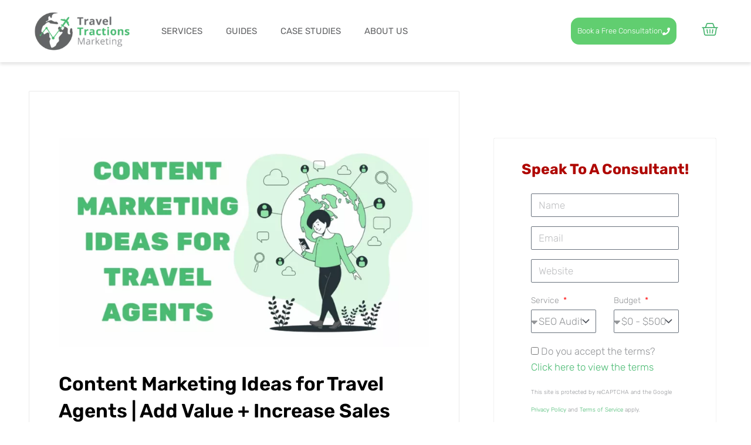

--- FILE ---
content_type: text/css; charset=UTF-8
request_url: https://traveltractions.com/wp-content/uploads/elementor/css/post-27990.css?ver=1766142407
body_size: 312
content:
.elementor-kit-27990{--e-global-color-primary:#4BBB73;--e-global-color-secondary:#636466;--e-global-color-text:#939598;--e-global-color-accent:#61CE70;--e-global-color-37dfdaa:#717171;--e-global-typography-primary-font-family:"Rubik";--e-global-typography-primary-font-weight:600;--e-global-typography-primary-font-style:normal;--e-global-typography-primary-line-height:42px;--e-global-typography-secondary-font-family:"Rubik";--e-global-typography-secondary-font-size:23px;--e-global-typography-secondary-font-weight:500;--e-global-typography-secondary-line-height:27px;--e-global-typography-text-font-family:"Rubik";--e-global-typography-text-font-size:17px;--e-global-typography-text-font-weight:300;--e-global-typography-text-font-style:normal;--e-global-typography-text-line-height:30px;--e-global-typography-accent-font-family:"Rubik";--e-global-typography-accent-font-size:17px;--e-global-typography-accent-font-weight:300;--e-global-typography-accent-font-style:normal;--e-global-typography-accent-line-height:24px;font-family:"Rubik", Sans-serif;font-size:17px;font-weight:300;font-style:normal;line-height:24px;}.elementor-kit-27990 e-page-transition{background-color:#FFBC7D;}.elementor-kit-27990 a{color:#4BBB73;}.elementor-kit-27990 h1{font-family:"Rubik", Sans-serif;font-size:54px;font-weight:600;font-style:normal;}.elementor-kit-27990 h2{font-size:25px;font-weight:600;font-style:normal;}.elementor-kit-27990 h3{font-size:18px;font-weight:500;font-style:normal;line-height:24px;}.elementor-section.elementor-section-boxed > .elementor-container{max-width:1140px;}.e-con{--container-max-width:1140px;}.elementor-widget:not(:last-child){margin-block-end:20px;}.elementor-element{--widgets-spacing:20px 20px;--widgets-spacing-row:20px;--widgets-spacing-column:20px;}{}h1.entry-title{display:var(--page-title-display);}@media(max-width:1024px){.elementor-section.elementor-section-boxed > .elementor-container{max-width:1024px;}.e-con{--container-max-width:1024px;}}@media(max-width:767px){.elementor-section.elementor-section-boxed > .elementor-container{max-width:767px;}.e-con{--container-max-width:767px;}}

--- FILE ---
content_type: text/css; charset=UTF-8
request_url: https://traveltractions.com/wp-content/uploads/elementor/css/post-27991.css?ver=1766142407
body_size: 2431
content:
.elementor-27991 .elementor-element.elementor-element-2bfa063:not(.elementor-motion-effects-element-type-background), .elementor-27991 .elementor-element.elementor-element-2bfa063 > .elementor-motion-effects-container > .elementor-motion-effects-layer{background-color:#FFFFFF;}.elementor-27991 .elementor-element.elementor-element-2bfa063 > .elementor-container{max-width:1200px;min-height:0px;}.elementor-27991 .elementor-element.elementor-element-2bfa063{box-shadow:0px 4px 5px 0px rgba(0,0,0,0.1);transition:background 0.3s, border 0.3s, border-radius 0.3s, box-shadow 0.3s;margin-top:0px;margin-bottom:0px;padding:0px 0px 0px 0px;z-index:100;}.elementor-27991 .elementor-element.elementor-element-2bfa063 > .elementor-background-overlay{transition:background 0.3s, border-radius 0.3s, opacity 0.3s;}.elementor-bc-flex-widget .elementor-27991 .elementor-element.elementor-element-432be05c.elementor-column .elementor-widget-wrap{align-items:center;}.elementor-27991 .elementor-element.elementor-element-432be05c.elementor-column.elementor-element[data-element_type="column"] > .elementor-widget-wrap.elementor-element-populated{align-content:center;align-items:center;}.elementor-27991 .elementor-element.elementor-element-432be05c > .elementor-element-populated{margin:0px 0px 0px 0px;--e-column-margin-right:0px;--e-column-margin-left:0px;padding:0px 0px 0px 0px;}.elementor-widget-image .widget-image-caption{color:var( --e-global-color-text );font-family:var( --e-global-typography-text-font-family ), Sans-serif;font-size:var( --e-global-typography-text-font-size );font-weight:var( --e-global-typography-text-font-weight );font-style:var( --e-global-typography-text-font-style );line-height:var( --e-global-typography-text-line-height );}.elementor-27991 .elementor-element.elementor-element-59ceb667 > .elementor-widget-container{padding:0px 0px 0px 0px;}.elementor-27991 .elementor-element.elementor-element-59ceb667{text-align:left;}.elementor-27991 .elementor-element.elementor-element-59ceb667 img{width:94%;}.elementor-bc-flex-widget .elementor-27991 .elementor-element.elementor-element-1e68cadb.elementor-column .elementor-widget-wrap{align-items:center;}.elementor-27991 .elementor-element.elementor-element-1e68cadb.elementor-column.elementor-element[data-element_type="column"] > .elementor-widget-wrap.elementor-element-populated{align-content:center;align-items:center;}.elementor-27991 .elementor-element.elementor-element-1e68cadb > .elementor-element-populated{margin:0px 0px 0px 0px;--e-column-margin-right:0px;--e-column-margin-left:0px;padding:0px 0px 0px 0px;}.elementor-widget-nav-menu .elementor-nav-menu .elementor-item{font-family:var( --e-global-typography-primary-font-family ), Sans-serif;font-weight:var( --e-global-typography-primary-font-weight );font-style:var( --e-global-typography-primary-font-style );line-height:var( --e-global-typography-primary-line-height );}.elementor-widget-nav-menu .elementor-nav-menu--main .elementor-item{color:var( --e-global-color-text );fill:var( --e-global-color-text );}.elementor-widget-nav-menu .elementor-nav-menu--main .elementor-item:hover,
					.elementor-widget-nav-menu .elementor-nav-menu--main .elementor-item.elementor-item-active,
					.elementor-widget-nav-menu .elementor-nav-menu--main .elementor-item.highlighted,
					.elementor-widget-nav-menu .elementor-nav-menu--main .elementor-item:focus{color:var( --e-global-color-accent );fill:var( --e-global-color-accent );}.elementor-widget-nav-menu .elementor-nav-menu--main:not(.e--pointer-framed) .elementor-item:before,
					.elementor-widget-nav-menu .elementor-nav-menu--main:not(.e--pointer-framed) .elementor-item:after{background-color:var( --e-global-color-accent );}.elementor-widget-nav-menu .e--pointer-framed .elementor-item:before,
					.elementor-widget-nav-menu .e--pointer-framed .elementor-item:after{border-color:var( --e-global-color-accent );}.elementor-widget-nav-menu{--e-nav-menu-divider-color:var( --e-global-color-text );}.elementor-widget-nav-menu .elementor-nav-menu--dropdown .elementor-item, .elementor-widget-nav-menu .elementor-nav-menu--dropdown  .elementor-sub-item{font-family:var( --e-global-typography-accent-font-family ), Sans-serif;font-size:var( --e-global-typography-accent-font-size );font-weight:var( --e-global-typography-accent-font-weight );font-style:var( --e-global-typography-accent-font-style );}.elementor-27991 .elementor-element.elementor-element-416913c > .elementor-widget-container{padding:0px 0px 0px 0px;}.elementor-27991 .elementor-element.elementor-element-416913c .elementor-menu-toggle{margin-left:auto;background-color:#FFFFFF;}.elementor-27991 .elementor-element.elementor-element-416913c .elementor-nav-menu .elementor-item{font-family:"Rubik", Sans-serif;font-size:15px;font-weight:400;text-transform:uppercase;font-style:normal;line-height:42px;}.elementor-27991 .elementor-element.elementor-element-416913c .elementor-nav-menu--main .elementor-item{color:#636466;fill:#636466;}.elementor-27991 .elementor-element.elementor-element-416913c .elementor-nav-menu--main .elementor-item:hover,
					.elementor-27991 .elementor-element.elementor-element-416913c .elementor-nav-menu--main .elementor-item.elementor-item-active,
					.elementor-27991 .elementor-element.elementor-element-416913c .elementor-nav-menu--main .elementor-item.highlighted,
					.elementor-27991 .elementor-element.elementor-element-416913c .elementor-nav-menu--main .elementor-item:focus{color:#48B56F;fill:#48B56F;}.elementor-27991 .elementor-element.elementor-element-416913c .elementor-nav-menu--main .elementor-item.elementor-item-active{color:#4BBB73;}.elementor-27991 .elementor-element.elementor-element-416913c .elementor-nav-menu--dropdown a, .elementor-27991 .elementor-element.elementor-element-416913c .elementor-menu-toggle{color:#939598;fill:#939598;}.elementor-27991 .elementor-element.elementor-element-416913c .elementor-nav-menu--dropdown{background-color:#FFFFFF;border-style:solid;border-width:1px 0px 0px 0px;border-color:#C5C5C591;border-radius:0px 0px 0px 0px;}.elementor-27991 .elementor-element.elementor-element-416913c .elementor-nav-menu--dropdown a:hover,
					.elementor-27991 .elementor-element.elementor-element-416913c .elementor-nav-menu--dropdown a:focus,
					.elementor-27991 .elementor-element.elementor-element-416913c .elementor-nav-menu--dropdown a.elementor-item-active,
					.elementor-27991 .elementor-element.elementor-element-416913c .elementor-nav-menu--dropdown a.highlighted,
					.elementor-27991 .elementor-element.elementor-element-416913c .elementor-menu-toggle:hover,
					.elementor-27991 .elementor-element.elementor-element-416913c .elementor-menu-toggle:focus{color:#48B56F;}.elementor-27991 .elementor-element.elementor-element-416913c .elementor-nav-menu--dropdown a:hover,
					.elementor-27991 .elementor-element.elementor-element-416913c .elementor-nav-menu--dropdown a:focus,
					.elementor-27991 .elementor-element.elementor-element-416913c .elementor-nav-menu--dropdown a.elementor-item-active,
					.elementor-27991 .elementor-element.elementor-element-416913c .elementor-nav-menu--dropdown a.highlighted{background-color:#FFFFFF;}.elementor-27991 .elementor-element.elementor-element-416913c .elementor-nav-menu--dropdown a.elementor-item-active{color:#40A162;background-color:#FFFFFF;}.elementor-27991 .elementor-element.elementor-element-416913c .elementor-nav-menu--dropdown .elementor-item, .elementor-27991 .elementor-element.elementor-element-416913c .elementor-nav-menu--dropdown  .elementor-sub-item{font-family:"Rubik", Sans-serif;font-size:15px;font-weight:300;font-style:normal;}.elementor-27991 .elementor-element.elementor-element-416913c .elementor-nav-menu--dropdown li:first-child a{border-top-left-radius:0px;border-top-right-radius:0px;}.elementor-27991 .elementor-element.elementor-element-416913c .elementor-nav-menu--dropdown li:last-child a{border-bottom-right-radius:0px;border-bottom-left-radius:0px;}.elementor-27991 .elementor-element.elementor-element-416913c .elementor-nav-menu--main .elementor-nav-menu--dropdown, .elementor-27991 .elementor-element.elementor-element-416913c .elementor-nav-menu__container.elementor-nav-menu--dropdown{box-shadow:0px 0px 1px 0px rgba(0,0,0,0.5);}.elementor-27991 .elementor-element.elementor-element-416913c .elementor-nav-menu--main > .elementor-nav-menu > li > .elementor-nav-menu--dropdown, .elementor-27991 .elementor-element.elementor-element-416913c .elementor-nav-menu__container.elementor-nav-menu--dropdown{margin-top:7px !important;}.elementor-27991 .elementor-element.elementor-element-416913c div.elementor-menu-toggle{color:#636363;}.elementor-27991 .elementor-element.elementor-element-416913c div.elementor-menu-toggle svg{fill:#636363;}.elementor-27991 .elementor-element.elementor-element-416913c div.elementor-menu-toggle:hover, .elementor-27991 .elementor-element.elementor-element-416913c div.elementor-menu-toggle:focus{color:#636363;}.elementor-27991 .elementor-element.elementor-element-416913c div.elementor-menu-toggle:hover svg, .elementor-27991 .elementor-element.elementor-element-416913c div.elementor-menu-toggle:focus svg{fill:#636363;}.elementor-27991 .elementor-element.elementor-element-416913c .elementor-menu-toggle:hover, .elementor-27991 .elementor-element.elementor-element-416913c .elementor-menu-toggle:focus{background-color:#FFFFFF;}.elementor-bc-flex-widget .elementor-27991 .elementor-element.elementor-element-9cc6625.elementor-column .elementor-widget-wrap{align-items:center;}.elementor-27991 .elementor-element.elementor-element-9cc6625.elementor-column.elementor-element[data-element_type="column"] > .elementor-widget-wrap.elementor-element-populated{align-content:center;align-items:center;}.elementor-27991 .elementor-element.elementor-element-9cc6625.elementor-column > .elementor-widget-wrap{justify-content:center;}.elementor-widget-button .elementor-button{background-color:var( --e-global-color-accent );font-family:var( --e-global-typography-accent-font-family ), Sans-serif;font-size:var( --e-global-typography-accent-font-size );font-weight:var( --e-global-typography-accent-font-weight );font-style:var( --e-global-typography-accent-font-style );line-height:var( --e-global-typography-accent-line-height );}.elementor-27991 .elementor-element.elementor-element-360cff9 .elementor-button{background-color:#61CE70;font-family:"Rubik", Sans-serif;font-size:13px;font-weight:300;font-style:normal;line-height:24px;fill:#FFFFFF;color:#FFFFFF;border-style:solid;border-width:2px 2px 2px 2px;border-color:var( --e-global-color-accent );border-radius:14px 14px 14px 14px;padding:9px 9px 9px 9px;}.elementor-27991 .elementor-element.elementor-element-360cff9 .elementor-button:hover, .elementor-27991 .elementor-element.elementor-element-360cff9 .elementor-button:focus{background-color:#FFFFFF;color:#4BBB73;}.elementor-27991 .elementor-element.elementor-element-360cff9 > .elementor-widget-container{padding:0px 0px 0px 0px;}.elementor-27991 .elementor-element.elementor-element-360cff9 .elementor-button-content-wrapper{flex-direction:row-reverse;}.elementor-27991 .elementor-element.elementor-element-360cff9 .elementor-button .elementor-button-content-wrapper{gap:8px;}.elementor-27991 .elementor-element.elementor-element-360cff9 .elementor-button:hover svg, .elementor-27991 .elementor-element.elementor-element-360cff9 .elementor-button:focus svg{fill:#4BBB73;}.elementor-bc-flex-widget .elementor-27991 .elementor-element.elementor-element-7e9b876.elementor-column .elementor-widget-wrap{align-items:center;}.elementor-27991 .elementor-element.elementor-element-7e9b876.elementor-column.elementor-element[data-element_type="column"] > .elementor-widget-wrap.elementor-element-populated{align-content:center;align-items:center;}.elementor-27991 .elementor-element.elementor-element-7e9b876.elementor-column > .elementor-widget-wrap{justify-content:center;}.elementor-widget-woocommerce-menu-cart .elementor-menu-cart__toggle .elementor-button{font-family:var( --e-global-typography-primary-font-family ), Sans-serif;font-weight:var( --e-global-typography-primary-font-weight );font-style:var( --e-global-typography-primary-font-style );line-height:var( --e-global-typography-primary-line-height );}.elementor-widget-woocommerce-menu-cart .elementor-menu-cart__product-name a{font-family:var( --e-global-typography-primary-font-family ), Sans-serif;font-weight:var( --e-global-typography-primary-font-weight );font-style:var( --e-global-typography-primary-font-style );line-height:var( --e-global-typography-primary-line-height );}.elementor-widget-woocommerce-menu-cart .elementor-menu-cart__product-price{font-family:var( --e-global-typography-primary-font-family ), Sans-serif;font-weight:var( --e-global-typography-primary-font-weight );font-style:var( --e-global-typography-primary-font-style );line-height:var( --e-global-typography-primary-line-height );}.elementor-widget-woocommerce-menu-cart .elementor-menu-cart__footer-buttons .elementor-button{font-family:var( --e-global-typography-primary-font-family ), Sans-serif;font-weight:var( --e-global-typography-primary-font-weight );font-style:var( --e-global-typography-primary-font-style );line-height:var( --e-global-typography-primary-line-height );}.elementor-widget-woocommerce-menu-cart .elementor-menu-cart__footer-buttons a.elementor-button--view-cart{font-family:var( --e-global-typography-primary-font-family ), Sans-serif;font-weight:var( --e-global-typography-primary-font-weight );font-style:var( --e-global-typography-primary-font-style );line-height:var( --e-global-typography-primary-line-height );}.elementor-widget-woocommerce-menu-cart .elementor-menu-cart__footer-buttons a.elementor-button--checkout{font-family:var( --e-global-typography-primary-font-family ), Sans-serif;font-weight:var( --e-global-typography-primary-font-weight );font-style:var( --e-global-typography-primary-font-style );line-height:var( --e-global-typography-primary-line-height );}.elementor-widget-woocommerce-menu-cart .woocommerce-mini-cart__empty-message{font-family:var( --e-global-typography-primary-font-family ), Sans-serif;font-weight:var( --e-global-typography-primary-font-weight );font-style:var( --e-global-typography-primary-font-style );line-height:var( --e-global-typography-primary-line-height );}.elementor-27991 .elementor-element.elementor-element-bf3e21d > .elementor-widget-container{margin:0px 0px 0px 0px;padding:0px 0px 0px 0px;}.elementor-27991 .elementor-element.elementor-element-bf3e21d{--main-alignment:center;--divider-style:solid;--subtotal-divider-style:solid;--elementor-remove-from-cart-button:none;--remove-from-cart-button:block;--toggle-button-icon-color:#48B56F;--toggle-button-border-width:0px;--toggle-button-border-radius:100px;--toggle-icon-size:28px;--toggle-icon-padding:0px 0px 0px 0px;--cart-border-style:none;--cart-footer-layout:1fr 1fr;--products-max-height-sidecart:calc(100vh - 240px);--products-max-height-minicart:calc(100vh - 385px);--view-cart-button-text-color:#FFFFFF;--view-cart-button-background-color:#48B56F;--checkout-button-text-color:#FFFFFF;--checkout-button-background-color:#48B56F;}.elementor-27991 .elementor-element.elementor-element-bf3e21d .widget_shopping_cart_content{--subtotal-divider-left-width:0;--subtotal-divider-right-width:0;}.elementor-27991 .elementor-element.elementor-element-bf3e21d .elementor-menu-cart__product-name a{color:#000000;}.elementor-27991 .elementor-element.elementor-element-3765e7a:not(.elementor-motion-effects-element-type-background), .elementor-27991 .elementor-element.elementor-element-3765e7a > .elementor-motion-effects-container > .elementor-motion-effects-layer{background-color:#FFFFFF;}.elementor-27991 .elementor-element.elementor-element-3765e7a > .elementor-container{max-width:1200px;min-height:0px;}.elementor-27991 .elementor-element.elementor-element-3765e7a{box-shadow:0px 4px 5px 0px rgba(0,0,0,0.1);transition:background 0.3s, border 0.3s, border-radius 0.3s, box-shadow 0.3s;margin-top:0px;margin-bottom:0px;padding:0px 0px 0px 0px;z-index:10;}.elementor-27991 .elementor-element.elementor-element-3765e7a > .elementor-background-overlay{transition:background 0.3s, border-radius 0.3s, opacity 0.3s;}.elementor-bc-flex-widget .elementor-27991 .elementor-element.elementor-element-fe7deee.elementor-column .elementor-widget-wrap{align-items:center;}.elementor-27991 .elementor-element.elementor-element-fe7deee.elementor-column.elementor-element[data-element_type="column"] > .elementor-widget-wrap.elementor-element-populated{align-content:center;align-items:center;}.elementor-27991 .elementor-element.elementor-element-fe7deee > .elementor-element-populated{margin:0px 0px 0px 0px;--e-column-margin-right:0px;--e-column-margin-left:0px;padding:0px 0px 0px 0px;}.elementor-27991 .elementor-element.elementor-element-dbc5c42{text-align:left;}.elementor-27991 .elementor-element.elementor-element-dbc5c42 img{width:79%;}.elementor-bc-flex-widget .elementor-27991 .elementor-element.elementor-element-4f9d8ed.elementor-column .elementor-widget-wrap{align-items:center;}.elementor-27991 .elementor-element.elementor-element-4f9d8ed.elementor-column.elementor-element[data-element_type="column"] > .elementor-widget-wrap.elementor-element-populated{align-content:center;align-items:center;}.elementor-27991 .elementor-element.elementor-element-4f9d8ed > .elementor-element-populated{margin:0px 0px 0px 0px;--e-column-margin-right:0px;--e-column-margin-left:0px;padding:0px 0px 0px 0px;}.elementor-27991 .elementor-element.elementor-element-48fa9db{width:auto;max-width:auto;top:0px;}body:not(.rtl) .elementor-27991 .elementor-element.elementor-element-48fa9db{left:0px;}body.rtl .elementor-27991 .elementor-element.elementor-element-48fa9db{right:0px;}.elementor-27991 .elementor-element.elementor-element-e8f35bd > .elementor-widget-container{margin:0px 0px 0px 0px;}.elementor-27991 .elementor-element.elementor-element-e8f35bd{--main-alignment:center;--divider-style:solid;--subtotal-divider-style:solid;--elementor-remove-from-cart-button:none;--remove-from-cart-button:block;--toggle-button-icon-color:#48B56F;--toggle-button-border-width:0px;--toggle-button-border-radius:100px;--toggle-icon-size:25px;--cart-border-style:none;--cart-footer-layout:1fr 1fr;--products-max-height-sidecart:calc(100vh - 240px);--products-max-height-minicart:calc(100vh - 385px);--view-cart-button-text-color:#FFFFFF;--view-cart-button-background-color:#48B56F;--checkout-button-text-color:#FFFFFF;--checkout-button-background-color:#48B56F;}.elementor-27991 .elementor-element.elementor-element-e8f35bd .widget_shopping_cart_content{--subtotal-divider-left-width:0;--subtotal-divider-right-width:0;}.elementor-27991 .elementor-element.elementor-element-e8f35bd .elementor-menu-cart__product-name a{color:#000000;}.elementor-27991 .elementor-element.elementor-element-43c372c .elementor-button-content-wrapper{flex-direction:row;}.elementor-27991 .elementor-element.elementor-element-43c372c .elementor-button .elementor-button-content-wrapper{gap:4px;}.elementor-27991 .elementor-element.elementor-element-43c372c .elementor-button{font-family:"Rubik", Sans-serif;font-size:17px;font-weight:400;font-style:normal;line-height:24px;fill:#FFFFFF;color:#FFFFFF;border-radius:10px 10px 10px 10px;}.elementor-bc-flex-widget .elementor-27991 .elementor-element.elementor-element-109dfd6.elementor-column .elementor-widget-wrap{align-items:center;}.elementor-27991 .elementor-element.elementor-element-109dfd6.elementor-column.elementor-element[data-element_type="column"] > .elementor-widget-wrap.elementor-element-populated{align-content:center;align-items:center;}.elementor-27991 .elementor-element.elementor-element-109dfd6 > .elementor-element-populated{margin:0px 0px 0px 0px;--e-column-margin-right:0px;--e-column-margin-left:0px;padding:0px 30px 0px 0px;}.elementor-27991 .elementor-element.elementor-element-d487265 > .elementor-widget-container{padding:0px 40px 0px 0px;}.elementor-27991 .elementor-element.elementor-element-d487265 .elementor-menu-toggle{margin:0 auto;background-color:#FFFFFF;}.elementor-27991 .elementor-element.elementor-element-d487265 .elementor-nav-menu .elementor-item{font-family:"Rubik", Sans-serif;font-size:15px;font-weight:400;text-transform:uppercase;font-style:normal;line-height:42px;}.elementor-27991 .elementor-element.elementor-element-d487265 .elementor-nav-menu--main .elementor-item{color:#636466;fill:#636466;}.elementor-27991 .elementor-element.elementor-element-d487265 .elementor-nav-menu--main .elementor-item:hover,
					.elementor-27991 .elementor-element.elementor-element-d487265 .elementor-nav-menu--main .elementor-item.elementor-item-active,
					.elementor-27991 .elementor-element.elementor-element-d487265 .elementor-nav-menu--main .elementor-item.highlighted,
					.elementor-27991 .elementor-element.elementor-element-d487265 .elementor-nav-menu--main .elementor-item:focus{color:#48B56F;fill:#48B56F;}.elementor-27991 .elementor-element.elementor-element-d487265 .elementor-nav-menu--main .elementor-item.elementor-item-active{color:#4BBB73;}.elementor-27991 .elementor-element.elementor-element-d487265 .elementor-nav-menu--dropdown a, .elementor-27991 .elementor-element.elementor-element-d487265 .elementor-menu-toggle{color:#939598;fill:#939598;}.elementor-27991 .elementor-element.elementor-element-d487265 .elementor-nav-menu--dropdown{background-color:#FFFFFF;border-style:solid;border-width:1px 0px 0px 0px;border-color:#C5C5C591;border-radius:0px 0px 0px 0px;}.elementor-27991 .elementor-element.elementor-element-d487265 .elementor-nav-menu--dropdown a:hover,
					.elementor-27991 .elementor-element.elementor-element-d487265 .elementor-nav-menu--dropdown a:focus,
					.elementor-27991 .elementor-element.elementor-element-d487265 .elementor-nav-menu--dropdown a.elementor-item-active,
					.elementor-27991 .elementor-element.elementor-element-d487265 .elementor-nav-menu--dropdown a.highlighted,
					.elementor-27991 .elementor-element.elementor-element-d487265 .elementor-menu-toggle:hover,
					.elementor-27991 .elementor-element.elementor-element-d487265 .elementor-menu-toggle:focus{color:#48B56F;}.elementor-27991 .elementor-element.elementor-element-d487265 .elementor-nav-menu--dropdown a:hover,
					.elementor-27991 .elementor-element.elementor-element-d487265 .elementor-nav-menu--dropdown a:focus,
					.elementor-27991 .elementor-element.elementor-element-d487265 .elementor-nav-menu--dropdown a.elementor-item-active,
					.elementor-27991 .elementor-element.elementor-element-d487265 .elementor-nav-menu--dropdown a.highlighted{background-color:#FFFFFF;}.elementor-27991 .elementor-element.elementor-element-d487265 .elementor-nav-menu--dropdown a.elementor-item-active{color:#40A162;background-color:#FFFFFF;}.elementor-27991 .elementor-element.elementor-element-d487265 .elementor-nav-menu--dropdown .elementor-item, .elementor-27991 .elementor-element.elementor-element-d487265 .elementor-nav-menu--dropdown  .elementor-sub-item{font-family:"Rubik", Sans-serif;font-size:15px;font-weight:300;font-style:normal;}.elementor-27991 .elementor-element.elementor-element-d487265 .elementor-nav-menu--dropdown li:first-child a{border-top-left-radius:0px;border-top-right-radius:0px;}.elementor-27991 .elementor-element.elementor-element-d487265 .elementor-nav-menu--dropdown li:last-child a{border-bottom-right-radius:0px;border-bottom-left-radius:0px;}.elementor-27991 .elementor-element.elementor-element-d487265 .elementor-nav-menu--main .elementor-nav-menu--dropdown, .elementor-27991 .elementor-element.elementor-element-d487265 .elementor-nav-menu__container.elementor-nav-menu--dropdown{box-shadow:0px 0px 1px 0px rgba(0,0,0,0.5);}.elementor-27991 .elementor-element.elementor-element-d487265 .elementor-nav-menu--main > .elementor-nav-menu > li > .elementor-nav-menu--dropdown, .elementor-27991 .elementor-element.elementor-element-d487265 .elementor-nav-menu__container.elementor-nav-menu--dropdown{margin-top:7px !important;}.elementor-27991 .elementor-element.elementor-element-d487265 div.elementor-menu-toggle{color:#636363;}.elementor-27991 .elementor-element.elementor-element-d487265 div.elementor-menu-toggle svg{fill:#636363;}.elementor-27991 .elementor-element.elementor-element-d487265 div.elementor-menu-toggle:hover, .elementor-27991 .elementor-element.elementor-element-d487265 div.elementor-menu-toggle:focus{color:#636363;}.elementor-27991 .elementor-element.elementor-element-d487265 div.elementor-menu-toggle:hover svg, .elementor-27991 .elementor-element.elementor-element-d487265 div.elementor-menu-toggle:focus svg{fill:#636363;}.elementor-27991 .elementor-element.elementor-element-d487265 .elementor-menu-toggle:hover, .elementor-27991 .elementor-element.elementor-element-d487265 .elementor-menu-toggle:focus{background-color:#FFFFFF;}.elementor-theme-builder-content-area{height:400px;}.elementor-location-header:before, .elementor-location-footer:before{content:"";display:table;clear:both;}@media(max-width:1024px){.elementor-27991 .elementor-element.elementor-element-432be05c > .elementor-element-populated{padding:0% 0% 0% 5%;}.elementor-widget-image .widget-image-caption{font-size:var( --e-global-typography-text-font-size );line-height:var( --e-global-typography-text-line-height );}.elementor-27991 .elementor-element.elementor-element-1e68cadb > .elementor-element-populated{padding:0% 0% 0% 5%;}.elementor-widget-nav-menu .elementor-nav-menu .elementor-item{line-height:var( --e-global-typography-primary-line-height );}.elementor-widget-nav-menu .elementor-nav-menu--dropdown .elementor-item, .elementor-widget-nav-menu .elementor-nav-menu--dropdown  .elementor-sub-item{font-size:var( --e-global-typography-accent-font-size );}.elementor-widget-button .elementor-button{font-size:var( --e-global-typography-accent-font-size );line-height:var( --e-global-typography-accent-line-height );}.elementor-widget-woocommerce-menu-cart .elementor-menu-cart__toggle .elementor-button{line-height:var( --e-global-typography-primary-line-height );}.elementor-widget-woocommerce-menu-cart .elementor-menu-cart__product-name a{line-height:var( --e-global-typography-primary-line-height );}.elementor-widget-woocommerce-menu-cart .elementor-menu-cart__product-price{line-height:var( --e-global-typography-primary-line-height );}.elementor-widget-woocommerce-menu-cart .elementor-menu-cart__footer-buttons .elementor-button{line-height:var( --e-global-typography-primary-line-height );}.elementor-widget-woocommerce-menu-cart .elementor-menu-cart__footer-buttons a.elementor-button--view-cart{line-height:var( --e-global-typography-primary-line-height );}.elementor-widget-woocommerce-menu-cart .elementor-menu-cart__footer-buttons a.elementor-button--checkout{line-height:var( --e-global-typography-primary-line-height );}.elementor-widget-woocommerce-menu-cart .woocommerce-mini-cart__empty-message{line-height:var( --e-global-typography-primary-line-height );}.elementor-27991 .elementor-element.elementor-element-fe7deee > .elementor-element-populated{padding:0% 0% 0% 5%;}.elementor-27991 .elementor-element.elementor-element-dbc5c42 img{width:146px;}.elementor-27991 .elementor-element.elementor-element-4f9d8ed > .elementor-element-populated{padding:0% 0% 0% 5%;}.elementor-27991 .elementor-element.elementor-element-e8f35bd{--main-alignment:right;}.elementor-27991 .elementor-element.elementor-element-0de6515 > .elementor-element-populated{padding:0px 0px 0px 0px;}.elementor-27991 .elementor-element.elementor-element-109dfd6 > .elementor-element-populated{padding:0% 0% 0% 0%;}.elementor-27991 .elementor-element.elementor-element-d487265 > .elementor-widget-container{padding:0px 0px 0px 0px;}.elementor-27991 .elementor-element.elementor-element-d487265 .elementor-nav-menu--main > .elementor-nav-menu > li > .elementor-nav-menu--dropdown, .elementor-27991 .elementor-element.elementor-element-d487265 .elementor-nav-menu__container.elementor-nav-menu--dropdown{margin-top:21px !important;}}@media(min-width:768px){.elementor-27991 .elementor-element.elementor-element-432be05c{width:17.917%;}.elementor-27991 .elementor-element.elementor-element-1e68cadb{width:57.5%;}.elementor-27991 .elementor-element.elementor-element-9cc6625{width:19.649%;}.elementor-27991 .elementor-element.elementor-element-7e9b876{width:4.809%;}}@media(max-width:1024px) and (min-width:768px){.elementor-27991 .elementor-element.elementor-element-432be05c{width:50%;}.elementor-27991 .elementor-element.elementor-element-1e68cadb{width:25%;}.elementor-27991 .elementor-element.elementor-element-fe7deee{width:30%;}.elementor-27991 .elementor-element.elementor-element-4f9d8ed{width:40%;}.elementor-27991 .elementor-element.elementor-element-0de6515{width:24%;}.elementor-27991 .elementor-element.elementor-element-109dfd6{width:4%;}}@media(max-width:767px){.elementor-27991 .elementor-element.elementor-element-2bfa063{padding:0px 0px 0px 0px;}.elementor-27991 .elementor-element.elementor-element-432be05c{width:50%;}.elementor-27991 .elementor-element.elementor-element-432be05c > .elementor-element-populated{padding:0px 0px 0px 20px;}.elementor-widget-image .widget-image-caption{font-size:var( --e-global-typography-text-font-size );line-height:var( --e-global-typography-text-line-height );}.elementor-27991 .elementor-element.elementor-element-59ceb667{text-align:left;}.elementor-27991 .elementor-element.elementor-element-1e68cadb{width:20%;}.elementor-27991 .elementor-element.elementor-element-1e68cadb > .elementor-element-populated{padding:0px 0px 0px 0px;}.elementor-widget-nav-menu .elementor-nav-menu .elementor-item{line-height:var( --e-global-typography-primary-line-height );}.elementor-widget-nav-menu .elementor-nav-menu--dropdown .elementor-item, .elementor-widget-nav-menu .elementor-nav-menu--dropdown  .elementor-sub-item{font-size:var( --e-global-typography-accent-font-size );}.elementor-27991 .elementor-element.elementor-element-416913c > .elementor-widget-container{margin:0px 0px 0px 50px;}.elementor-27991 .elementor-element.elementor-element-416913c .elementor-nav-menu--main > .elementor-nav-menu > li > .elementor-nav-menu--dropdown, .elementor-27991 .elementor-element.elementor-element-416913c .elementor-nav-menu__container.elementor-nav-menu--dropdown{margin-top:20px !important;}.elementor-27991 .elementor-element.elementor-element-416913c{--nav-menu-icon-size:26px;}.elementor-widget-button .elementor-button{font-size:var( --e-global-typography-accent-font-size );line-height:var( --e-global-typography-accent-line-height );}.elementor-widget-woocommerce-menu-cart .elementor-menu-cart__toggle .elementor-button{line-height:var( --e-global-typography-primary-line-height );}.elementor-widget-woocommerce-menu-cart .elementor-menu-cart__product-name a{line-height:var( --e-global-typography-primary-line-height );}.elementor-widget-woocommerce-menu-cart .elementor-menu-cart__product-price{line-height:var( --e-global-typography-primary-line-height );}.elementor-widget-woocommerce-menu-cart .elementor-menu-cart__footer-buttons .elementor-button{line-height:var( --e-global-typography-primary-line-height );}.elementor-widget-woocommerce-menu-cart .elementor-menu-cart__footer-buttons a.elementor-button--view-cart{line-height:var( --e-global-typography-primary-line-height );}.elementor-widget-woocommerce-menu-cart .elementor-menu-cart__footer-buttons a.elementor-button--checkout{line-height:var( --e-global-typography-primary-line-height );}.elementor-widget-woocommerce-menu-cart .woocommerce-mini-cart__empty-message{line-height:var( --e-global-typography-primary-line-height );}.elementor-27991 .elementor-element.elementor-element-3765e7a{padding:0px 0px 0px 0px;}.elementor-27991 .elementor-element.elementor-element-fe7deee{width:40%;}.elementor-27991 .elementor-element.elementor-element-fe7deee > .elementor-element-populated{padding:0px 0px 0px 20px;}.elementor-27991 .elementor-element.elementor-element-dbc5c42{text-align:left;}.elementor-27991 .elementor-element.elementor-element-4f9d8ed{width:15%;}.elementor-27991 .elementor-element.elementor-element-4f9d8ed > .elementor-element-populated{padding:0px 0px 0px 0px;}.elementor-27991 .elementor-element.elementor-element-e8f35bd > .elementor-widget-container{padding:0px 0px 0px 0px;}.elementor-27991 .elementor-element.elementor-element-e8f35bd{--toggle-icon-padding:1px 1px 1px 1px;}.elementor-27991 .elementor-element.elementor-element-0de6515{width:30%;}.elementor-bc-flex-widget .elementor-27991 .elementor-element.elementor-element-0de6515.elementor-column .elementor-widget-wrap{align-items:center;}.elementor-27991 .elementor-element.elementor-element-0de6515.elementor-column.elementor-element[data-element_type="column"] > .elementor-widget-wrap.elementor-element-populated{align-content:center;align-items:center;}.elementor-27991 .elementor-element.elementor-element-0de6515.elementor-column > .elementor-widget-wrap{justify-content:center;}.elementor-27991 .elementor-element.elementor-element-0de6515 > .elementor-element-populated{padding:0px 0px 0px 0px;}.elementor-27991 .elementor-element.elementor-element-43c372c .elementor-button{font-size:10px;padding:4px 8px 4px 8px;}.elementor-27991 .elementor-element.elementor-element-109dfd6{width:15%;}.elementor-27991 .elementor-element.elementor-element-d487265 > .elementor-widget-container{margin:0px 0px 0px 0px;}.elementor-27991 .elementor-element.elementor-element-d487265 .elementor-nav-menu--main > .elementor-nav-menu > li > .elementor-nav-menu--dropdown, .elementor-27991 .elementor-element.elementor-element-d487265 .elementor-nav-menu__container.elementor-nav-menu--dropdown{margin-top:20px !important;}.elementor-27991 .elementor-element.elementor-element-d487265{--nav-menu-icon-size:26px;}}/* Start custom CSS for nav-menu, class: .elementor-element-416913c */@media (max-height:839px) {
    .elementor-27991 .elementor-element.elementor-element-416913c .elementor-nav-menu > li:nth-of-type(2) > ul{
    height: 50vh;
    overflow-y: scroll;
}
}/* End custom CSS */

--- FILE ---
content_type: text/css; charset=UTF-8
request_url: https://traveltractions.com/wp-content/uploads/elementor/css/post-28000.css?ver=1766142408
body_size: 3160
content:
.elementor-28000 .elementor-element.elementor-element-7c8e0403 > .elementor-container > .elementor-column > .elementor-widget-wrap{align-content:flex-start;align-items:flex-start;}.elementor-28000 .elementor-element.elementor-element-7c8e0403:not(.elementor-motion-effects-element-type-background), .elementor-28000 .elementor-element.elementor-element-7c8e0403 > .elementor-motion-effects-container > .elementor-motion-effects-layer{background-color:#000000;}.elementor-28000 .elementor-element.elementor-element-7c8e0403 > .elementor-container{max-width:1600px;}.elementor-28000 .elementor-element.elementor-element-7c8e0403{transition:background 0.3s, border 0.3s, border-radius 0.3s, box-shadow 0.3s;margin-top:-14px;margin-bottom:-14px;padding:70px 100px 9px 100px;}.elementor-28000 .elementor-element.elementor-element-7c8e0403 > .elementor-background-overlay{transition:background 0.3s, border-radius 0.3s, opacity 0.3s;}.elementor-28000 .elementor-element.elementor-element-927beaf > .elementor-element-populated{margin:0px 0px 0px 0px;--e-column-margin-right:0px;--e-column-margin-left:0px;padding:0px 0px 0px 0px;}.elementor-widget-heading .elementor-heading-title{font-family:var( --e-global-typography-primary-font-family ), Sans-serif;font-weight:var( --e-global-typography-primary-font-weight );font-style:var( --e-global-typography-primary-font-style );line-height:var( --e-global-typography-primary-line-height );color:var( --e-global-color-primary );}.elementor-28000 .elementor-element.elementor-element-812e9b5{text-align:left;}.elementor-28000 .elementor-element.elementor-element-812e9b5 .elementor-heading-title{font-family:"Rubik", Sans-serif;font-size:21px;font-weight:500;font-style:normal;line-height:42px;color:#FFFFFF;}.elementor-widget-icon-list .elementor-icon-list-item:not(:last-child):after{border-color:var( --e-global-color-text );}.elementor-widget-icon-list .elementor-icon-list-icon i{color:var( --e-global-color-primary );}.elementor-widget-icon-list .elementor-icon-list-icon svg{fill:var( --e-global-color-primary );}.elementor-widget-icon-list .elementor-icon-list-item > .elementor-icon-list-text, .elementor-widget-icon-list .elementor-icon-list-item > a{font-family:var( --e-global-typography-text-font-family ), Sans-serif;font-size:var( --e-global-typography-text-font-size );font-weight:var( --e-global-typography-text-font-weight );font-style:var( --e-global-typography-text-font-style );line-height:var( --e-global-typography-text-line-height );}.elementor-widget-icon-list .elementor-icon-list-text{color:var( --e-global-color-secondary );}.elementor-28000 .elementor-element.elementor-element-ed1f129 .elementor-icon-list-icon i{transition:color 0.3s;}.elementor-28000 .elementor-element.elementor-element-ed1f129 .elementor-icon-list-icon svg{transition:fill 0.3s;}.elementor-28000 .elementor-element.elementor-element-ed1f129{--e-icon-list-icon-size:14px;--icon-vertical-offset:0px;}.elementor-28000 .elementor-element.elementor-element-ed1f129 .elementor-icon-list-text{color:#CDCDCD;transition:color 0.3s;}.elementor-28000 .elementor-element.elementor-element-ed1f129 .elementor-icon-list-item:hover .elementor-icon-list-text{color:#FFFFFF;}.elementor-28000 .elementor-element.elementor-element-caae902{--spacer-size:50px;}.elementor-28000 .elementor-element.elementor-element-7253b39 > .elementor-element-populated{margin:0px 0px 0px 0px;--e-column-margin-right:0px;--e-column-margin-left:0px;padding:0px 0px 0px 20px;}.elementor-28000 .elementor-element.elementor-element-e554356{text-align:left;}.elementor-28000 .elementor-element.elementor-element-e554356 .elementor-heading-title{font-family:"Rubik", Sans-serif;font-size:21px;font-weight:500;font-style:normal;line-height:42px;color:#FFFFFF;}.elementor-28000 .elementor-element.elementor-element-3647094 .elementor-icon-list-icon i{transition:color 0.3s;}.elementor-28000 .elementor-element.elementor-element-3647094 .elementor-icon-list-icon svg{transition:fill 0.3s;}.elementor-28000 .elementor-element.elementor-element-3647094{--e-icon-list-icon-size:14px;--icon-vertical-offset:0px;}.elementor-28000 .elementor-element.elementor-element-3647094 .elementor-icon-list-text{color:#CDCDCD;transition:color 0.3s;}.elementor-28000 .elementor-element.elementor-element-3647094 .elementor-icon-list-item:hover .elementor-icon-list-text{color:#FFFFFF;}.elementor-28000 .elementor-element.elementor-element-31c54fc{--spacer-size:50px;}.elementor-28000 .elementor-element.elementor-element-505c9bc > .elementor-element-populated{margin:0px 0px 0px 0px;--e-column-margin-right:0px;--e-column-margin-left:0px;padding:0px 0px 0px 40px;}.elementor-28000 .elementor-element.elementor-element-6e13d53{text-align:left;}.elementor-28000 .elementor-element.elementor-element-6e13d53 .elementor-heading-title{font-family:"Rubik", Sans-serif;font-size:21px;font-weight:500;font-style:normal;line-height:42px;color:#FFFFFF;}.elementor-28000 .elementor-element.elementor-element-8914946 > .elementor-widget-container{margin:0px 0px 8px 0px;padding:0px 0px 0px 0px;}.elementor-28000 .elementor-element.elementor-element-8914946 .elementor-icon-list-icon i{transition:color 0.3s;}.elementor-28000 .elementor-element.elementor-element-8914946 .elementor-icon-list-icon svg{transition:fill 0.3s;}.elementor-28000 .elementor-element.elementor-element-8914946{--e-icon-list-icon-size:14px;--icon-vertical-offset:0px;}.elementor-28000 .elementor-element.elementor-element-8914946 .elementor-icon-list-text{color:#CDCDCD;transition:color 0.3s;}.elementor-28000 .elementor-element.elementor-element-8914946 .elementor-icon-list-item:hover .elementor-icon-list-text{color:#FFFFFF;}.elementor-28000 .elementor-element.elementor-element-306f4af8 > .elementor-element-populated{margin:0px 0px 0px 0px;--e-column-margin-right:0px;--e-column-margin-left:0px;padding:0px 0px 0px 60px;}.elementor-28000 .elementor-element.elementor-element-8c56f73{text-align:left;}.elementor-28000 .elementor-element.elementor-element-8c56f73 .elementor-heading-title{font-family:"Rubik", Sans-serif;font-size:21px;font-weight:500;font-style:normal;line-height:42px;color:#FFFFFF;}.elementor-28000 .elementor-element.elementor-element-f030880 .elementor-icon-list-icon i{transition:color 0.3s;}.elementor-28000 .elementor-element.elementor-element-f030880 .elementor-icon-list-icon svg{transition:fill 0.3s;}.elementor-28000 .elementor-element.elementor-element-f030880{--e-icon-list-icon-size:14px;--icon-vertical-offset:0px;}.elementor-28000 .elementor-element.elementor-element-f030880 .elementor-icon-list-text{color:#CDCDCD;transition:color 0.3s;}.elementor-28000 .elementor-element.elementor-element-f030880 .elementor-icon-list-item:hover .elementor-icon-list-text{color:#FFFFFF;}.elementor-28000 .elementor-element.elementor-element-9e28bbe > .elementor-container > .elementor-column > .elementor-widget-wrap{align-content:flex-start;align-items:flex-start;}.elementor-28000 .elementor-element.elementor-element-9e28bbe:not(.elementor-motion-effects-element-type-background), .elementor-28000 .elementor-element.elementor-element-9e28bbe > .elementor-motion-effects-container > .elementor-motion-effects-layer{background-color:#000000;}.elementor-28000 .elementor-element.elementor-element-9e28bbe{transition:background 0.3s, border 0.3s, border-radius 0.3s, box-shadow 0.3s;padding:0px 0px 70px 0px;}.elementor-28000 .elementor-element.elementor-element-9e28bbe > .elementor-background-overlay{transition:background 0.3s, border-radius 0.3s, opacity 0.3s;}.elementor-28000 .elementor-element.elementor-element-5de5d03 > .elementor-element-populated, .elementor-28000 .elementor-element.elementor-element-5de5d03 > .elementor-element-populated > .elementor-background-overlay, .elementor-28000 .elementor-element.elementor-element-5de5d03 > .elementor-background-slideshow{border-radius:0px 0px 0px 0px;}.elementor-28000 .elementor-element.elementor-element-5de5d03 > .elementor-element-populated{margin:0px 0px 0px 0px;--e-column-margin-right:0px;--e-column-margin-left:0px;padding:0px 50px 0px 0px;}.elementor-widget-divider{--divider-color:var( --e-global-color-secondary );}.elementor-widget-divider .elementor-divider__text{color:var( --e-global-color-secondary );font-family:var( --e-global-typography-secondary-font-family ), Sans-serif;font-size:var( --e-global-typography-secondary-font-size );font-weight:var( --e-global-typography-secondary-font-weight );line-height:var( --e-global-typography-secondary-line-height );}.elementor-widget-divider.elementor-view-stacked .elementor-icon{background-color:var( --e-global-color-secondary );}.elementor-widget-divider.elementor-view-framed .elementor-icon, .elementor-widget-divider.elementor-view-default .elementor-icon{color:var( --e-global-color-secondary );border-color:var( --e-global-color-secondary );}.elementor-widget-divider.elementor-view-framed .elementor-icon, .elementor-widget-divider.elementor-view-default .elementor-icon svg{fill:var( --e-global-color-secondary );}.elementor-28000 .elementor-element.elementor-element-6abbf61{--divider-border-style:solid;--divider-color:var( --e-global-color-astglobalcolor4 );--divider-border-width:1px;}.elementor-28000 .elementor-element.elementor-element-6abbf61 .elementor-divider-separator{width:100%;}.elementor-28000 .elementor-element.elementor-element-6abbf61 .elementor-divider{padding-block-start:15px;padding-block-end:15px;}.elementor-widget-icon-box.elementor-view-stacked .elementor-icon{background-color:var( --e-global-color-primary );}.elementor-widget-icon-box.elementor-view-framed .elementor-icon, .elementor-widget-icon-box.elementor-view-default .elementor-icon{fill:var( --e-global-color-primary );color:var( --e-global-color-primary );border-color:var( --e-global-color-primary );}.elementor-widget-icon-box .elementor-icon-box-title, .elementor-widget-icon-box .elementor-icon-box-title a{font-family:var( --e-global-typography-primary-font-family ), Sans-serif;font-weight:var( --e-global-typography-primary-font-weight );font-style:var( --e-global-typography-primary-font-style );line-height:var( --e-global-typography-primary-line-height );}.elementor-widget-icon-box .elementor-icon-box-title{color:var( --e-global-color-primary );}.elementor-widget-icon-box:has(:hover) .elementor-icon-box-title,
					 .elementor-widget-icon-box:has(:focus) .elementor-icon-box-title{color:var( --e-global-color-primary );}.elementor-widget-icon-box .elementor-icon-box-description{font-family:var( --e-global-typography-text-font-family ), Sans-serif;font-size:var( --e-global-typography-text-font-size );font-weight:var( --e-global-typography-text-font-weight );font-style:var( --e-global-typography-text-font-style );line-height:var( --e-global-typography-text-line-height );color:var( --e-global-color-text );}.elementor-28000 .elementor-element.elementor-element-f047306{--icon-box-icon-margin:0px;}.elementor-28000 .elementor-element.elementor-element-f047306 .elementor-icon{font-size:45px;}.elementor-28000 .elementor-element.elementor-element-f047306 .elementor-icon-box-title, .elementor-28000 .elementor-element.elementor-element-f047306 .elementor-icon-box-title a{font-family:"Rubik", Sans-serif;font-size:20px;font-weight:600;font-style:normal;line-height:42px;}.elementor-28000 .elementor-element.elementor-element-f047306 .elementor-icon-box-description{font-family:"Rubik", Sans-serif;font-size:19px;font-weight:300;font-style:normal;line-height:30px;}.elementor-28000 .elementor-element.elementor-element-fc627ee > .elementor-container > .elementor-column > .elementor-widget-wrap{align-content:flex-start;align-items:flex-start;}.elementor-28000 .elementor-element.elementor-element-fc627ee:not(.elementor-motion-effects-element-type-background), .elementor-28000 .elementor-element.elementor-element-fc627ee > .elementor-motion-effects-container > .elementor-motion-effects-layer{background-color:#000000;}.elementor-28000 .elementor-element.elementor-element-fc627ee{transition:background 0.3s, border 0.3s, border-radius 0.3s, box-shadow 0.3s;padding:0px 100px 70px 100px;}.elementor-28000 .elementor-element.elementor-element-fc627ee > .elementor-background-overlay{transition:background 0.3s, border-radius 0.3s, opacity 0.3s;}.elementor-bc-flex-widget .elementor-28000 .elementor-element.elementor-element-81c1852.elementor-column .elementor-widget-wrap{align-items:flex-start;}.elementor-28000 .elementor-element.elementor-element-81c1852.elementor-column.elementor-element[data-element_type="column"] > .elementor-widget-wrap.elementor-element-populated{align-content:flex-start;align-items:flex-start;}.elementor-28000 .elementor-element.elementor-element-81c1852.elementor-column > .elementor-widget-wrap{justify-content:center;}.elementor-28000 .elementor-element.elementor-element-81c1852 > .elementor-element-populated, .elementor-28000 .elementor-element.elementor-element-81c1852 > .elementor-element-populated > .elementor-background-overlay, .elementor-28000 .elementor-element.elementor-element-81c1852 > .elementor-background-slideshow{border-radius:0px 0px 0px 0px;}.elementor-28000 .elementor-element.elementor-element-81c1852 > .elementor-element-populated{margin:0px 0px 0px 0px;--e-column-margin-right:0px;--e-column-margin-left:0px;padding:0px 50px 0px 0px;}.elementor-28000 .elementor-element.elementor-element-d1ae30f{text-align:center;}.elementor-28000 .elementor-element.elementor-element-d1ae30f .elementor-heading-title{font-family:"Rubik", Sans-serif;font-weight:500;font-style:normal;line-height:42px;color:#FFFFFF;}.elementor-widget-text-editor{font-family:var( --e-global-typography-text-font-family ), Sans-serif;font-size:var( --e-global-typography-text-font-size );font-weight:var( --e-global-typography-text-font-weight );font-style:var( --e-global-typography-text-font-style );line-height:var( --e-global-typography-text-line-height );color:var( --e-global-color-text );}.elementor-widget-text-editor.elementor-drop-cap-view-stacked .elementor-drop-cap{background-color:var( --e-global-color-primary );}.elementor-widget-text-editor.elementor-drop-cap-view-framed .elementor-drop-cap, .elementor-widget-text-editor.elementor-drop-cap-view-default .elementor-drop-cap{color:var( --e-global-color-primary );border-color:var( --e-global-color-primary );}.elementor-28000 .elementor-element.elementor-element-d975db7 > .elementor-widget-container{padding:0px 0px 15px 0px;}.elementor-28000 .elementor-element.elementor-element-d975db7{text-align:center;color:#E8E8E8;}.elementor-widget-form .elementor-field-group > label, .elementor-widget-form .elementor-field-subgroup label{color:var( --e-global-color-text );}.elementor-widget-form .elementor-field-group > label{font-family:var( --e-global-typography-text-font-family ), Sans-serif;font-size:var( --e-global-typography-text-font-size );font-weight:var( --e-global-typography-text-font-weight );font-style:var( --e-global-typography-text-font-style );line-height:var( --e-global-typography-text-line-height );}.elementor-widget-form .elementor-field-type-html{color:var( --e-global-color-text );font-family:var( --e-global-typography-text-font-family ), Sans-serif;font-size:var( --e-global-typography-text-font-size );font-weight:var( --e-global-typography-text-font-weight );font-style:var( --e-global-typography-text-font-style );line-height:var( --e-global-typography-text-line-height );}.elementor-widget-form .elementor-field-group .elementor-field{color:var( --e-global-color-text );}.elementor-widget-form .elementor-field-group .elementor-field, .elementor-widget-form .elementor-field-subgroup label{font-family:var( --e-global-typography-text-font-family ), Sans-serif;font-size:var( --e-global-typography-text-font-size );font-weight:var( --e-global-typography-text-font-weight );font-style:var( --e-global-typography-text-font-style );line-height:var( --e-global-typography-text-line-height );}.elementor-widget-form .elementor-button{font-family:var( --e-global-typography-accent-font-family ), Sans-serif;font-size:var( --e-global-typography-accent-font-size );font-weight:var( --e-global-typography-accent-font-weight );font-style:var( --e-global-typography-accent-font-style );line-height:var( --e-global-typography-accent-line-height );}.elementor-widget-form .e-form__buttons__wrapper__button-next{background-color:var( --e-global-color-accent );}.elementor-widget-form .elementor-button[type="submit"]{background-color:var( --e-global-color-accent );}.elementor-widget-form .e-form__buttons__wrapper__button-previous{background-color:var( --e-global-color-accent );}.elementor-widget-form .elementor-message{font-family:var( --e-global-typography-text-font-family ), Sans-serif;font-size:var( --e-global-typography-text-font-size );font-weight:var( --e-global-typography-text-font-weight );font-style:var( --e-global-typography-text-font-style );line-height:var( --e-global-typography-text-line-height );}.elementor-widget-form .e-form__indicators__indicator, .elementor-widget-form .e-form__indicators__indicator__label{font-family:var( --e-global-typography-accent-font-family ), Sans-serif;font-size:var( --e-global-typography-accent-font-size );font-weight:var( --e-global-typography-accent-font-weight );font-style:var( --e-global-typography-accent-font-style );line-height:var( --e-global-typography-accent-line-height );}.elementor-widget-form{--e-form-steps-indicator-inactive-primary-color:var( --e-global-color-text );--e-form-steps-indicator-active-primary-color:var( --e-global-color-accent );--e-form-steps-indicator-completed-primary-color:var( --e-global-color-accent );--e-form-steps-indicator-progress-color:var( --e-global-color-accent );--e-form-steps-indicator-progress-background-color:var( --e-global-color-text );--e-form-steps-indicator-progress-meter-color:var( --e-global-color-text );}.elementor-widget-form .e-form__indicators__indicator__progress__meter{font-family:var( --e-global-typography-accent-font-family ), Sans-serif;font-size:var( --e-global-typography-accent-font-size );font-weight:var( --e-global-typography-accent-font-weight );font-style:var( --e-global-typography-accent-font-style );line-height:var( --e-global-typography-accent-line-height );}.elementor-28000 .elementor-element.elementor-element-c372d39{width:100%;max-width:100%;z-index:0;--e-form-steps-indicators-spacing:20px;--e-form-steps-indicator-padding:30px;--e-form-steps-indicator-inactive-secondary-color:#ffffff;--e-form-steps-indicator-active-secondary-color:#ffffff;--e-form-steps-indicator-completed-secondary-color:#ffffff;--e-form-steps-divider-width:1px;--e-form-steps-divider-gap:10px;}.elementor-28000 .elementor-element.elementor-element-c372d39 > .elementor-widget-container{margin:0px 0px 0px 0px;padding:0px 0px 0px 0px;}.elementor-28000 .elementor-element.elementor-element-c372d39 .elementor-button-content-wrapper{flex-direction:row-reverse;}.elementor-28000 .elementor-element.elementor-element-c372d39 .elementor-button span{gap:24px;}.elementor-28000 .elementor-element.elementor-element-c372d39 .elementor-field-group{padding-right:calc( 12px/2 );padding-left:calc( 12px/2 );margin-bottom:12px;}.elementor-28000 .elementor-element.elementor-element-c372d39 .elementor-form-fields-wrapper{margin-left:calc( -12px/2 );margin-right:calc( -12px/2 );margin-bottom:-12px;}.elementor-28000 .elementor-element.elementor-element-c372d39 .elementor-field-group.recaptcha_v3-bottomleft, .elementor-28000 .elementor-element.elementor-element-c372d39 .elementor-field-group.recaptcha_v3-bottomright{margin-bottom:0;}body.rtl .elementor-28000 .elementor-element.elementor-element-c372d39 .elementor-labels-inline .elementor-field-group > label{padding-left:0px;}body:not(.rtl) .elementor-28000 .elementor-element.elementor-element-c372d39 .elementor-labels-inline .elementor-field-group > label{padding-right:0px;}body .elementor-28000 .elementor-element.elementor-element-c372d39 .elementor-labels-above .elementor-field-group > label{padding-bottom:0px;}.elementor-28000 .elementor-element.elementor-element-c372d39 .elementor-field-group > label{font-family:"Rubik", Sans-serif;font-size:17px;font-weight:300;font-style:normal;line-height:30px;}.elementor-28000 .elementor-element.elementor-element-c372d39 .elementor-field-type-html{padding-bottom:0px;}.elementor-28000 .elementor-element.elementor-element-c372d39 .elementor-field-group .elementor-field{color:#000000;}.elementor-28000 .elementor-element.elementor-element-c372d39 .elementor-field-group .elementor-field:not(.elementor-select-wrapper){background-color:#FFFFFF;border-color:#FFFFFF;border-width:0px 0px 3px 0px;border-radius:50px 50px 50px 50px;}.elementor-28000 .elementor-element.elementor-element-c372d39 .elementor-field-group .elementor-select-wrapper select{background-color:#FFFFFF;border-color:#FFFFFF;border-width:0px 0px 3px 0px;border-radius:50px 50px 50px 50px;}.elementor-28000 .elementor-element.elementor-element-c372d39 .elementor-field-group .elementor-select-wrapper::before{color:#FFFFFF;}.elementor-28000 .elementor-element.elementor-element-c372d39 .elementor-button{font-family:"Rubik", Sans-serif;font-size:17px;font-weight:300;font-style:normal;line-height:24px;border-style:solid;border-width:1px 1px 1px 1px;border-radius:50px 50px 50px 50px;padding:0px 0px 0px 0px;}.elementor-28000 .elementor-element.elementor-element-c372d39 .e-form__buttons__wrapper__button-next{background-color:#000000;color:#ffffff;}.elementor-28000 .elementor-element.elementor-element-c372d39 .elementor-button[type="submit"]{background-color:#000000;color:#ffffff;}.elementor-28000 .elementor-element.elementor-element-c372d39 .elementor-button[type="submit"] svg *{fill:#ffffff;}.elementor-28000 .elementor-element.elementor-element-c372d39 .e-form__buttons__wrapper__button-previous{color:#ffffff;}.elementor-28000 .elementor-element.elementor-element-c372d39 .e-form__buttons__wrapper__button-next:hover{color:#ffffff;}.elementor-28000 .elementor-element.elementor-element-c372d39 .elementor-button[type="submit"]:hover{color:#ffffff;}.elementor-28000 .elementor-element.elementor-element-c372d39 .elementor-button[type="submit"]:hover svg *{fill:#ffffff;}.elementor-28000 .elementor-element.elementor-element-c372d39 .e-form__buttons__wrapper__button-previous:hover{color:#ffffff;}.elementor-28000 .elementor-element.elementor-element-b58deb7 > .elementor-element-populated, .elementor-28000 .elementor-element.elementor-element-b58deb7 > .elementor-element-populated > .elementor-background-overlay, .elementor-28000 .elementor-element.elementor-element-b58deb7 > .elementor-background-slideshow{border-radius:0px 0px 0px 0px;}.elementor-28000 .elementor-element.elementor-element-b58deb7 > .elementor-element-populated{margin:0px 0px 0px 0px;--e-column-margin-right:0px;--e-column-margin-left:0px;padding:0px 50px 0px 50px;}.elementor-28000 .elementor-element.elementor-element-68ecc96{text-align:center;}.elementor-28000 .elementor-element.elementor-element-68ecc96 .elementor-heading-title{font-family:"Rubik", Sans-serif;font-size:21px;font-weight:500;font-style:normal;line-height:42px;color:#FFFFFF;}.elementor-28000 .elementor-element.elementor-element-fe8add9 .elementor-icon-box-wrapper{align-items:start;text-align:left;}.elementor-28000 .elementor-element.elementor-element-fe8add9{--icon-box-icon-margin:15px;}.elementor-28000 .elementor-element.elementor-element-fe8add9 .elementor-icon-box-title{margin-block-end:10px;}.elementor-28000 .elementor-element.elementor-element-fe8add9 .elementor-icon{font-size:25px;}.elementor-28000 .elementor-element.elementor-element-fe8add9 .elementor-icon-box-title, .elementor-28000 .elementor-element.elementor-element-fe8add9 .elementor-icon-box-title a{font-family:"Rubik", Sans-serif;font-weight:600;font-style:normal;line-height:30px;}.elementor-28000 .elementor-element.elementor-element-fe8add9 .elementor-icon-box-description{font-family:"Rubik", Sans-serif;font-size:17px;font-weight:300;font-style:normal;line-height:30px;}.elementor-28000 .elementor-element.elementor-element-d4875b6 .elementor-icon-box-wrapper{align-items:start;text-align:left;}.elementor-28000 .elementor-element.elementor-element-d4875b6{--icon-box-icon-margin:15px;}.elementor-28000 .elementor-element.elementor-element-d4875b6 .elementor-icon-box-title{margin-block-end:10px;}.elementor-28000 .elementor-element.elementor-element-d4875b6 .elementor-icon{font-size:25px;}.elementor-28000 .elementor-element.elementor-element-d4875b6 .elementor-icon-box-title, .elementor-28000 .elementor-element.elementor-element-d4875b6 .elementor-icon-box-title a{font-family:"Rubik", Sans-serif;font-weight:600;font-style:normal;line-height:30px;}.elementor-28000 .elementor-element.elementor-element-d4875b6 .elementor-icon-box-description{font-family:"Rubik", Sans-serif;font-size:17px;font-weight:300;font-style:normal;line-height:30px;}.elementor-28000 .elementor-element.elementor-element-e78868e > .elementor-element-populated, .elementor-28000 .elementor-element.elementor-element-e78868e > .elementor-element-populated > .elementor-background-overlay, .elementor-28000 .elementor-element.elementor-element-e78868e > .elementor-background-slideshow{border-radius:0px 0px 0px 0px;}.elementor-28000 .elementor-element.elementor-element-e78868e > .elementor-element-populated{margin:0px 0px 0px 0px;--e-column-margin-right:0px;--e-column-margin-left:0px;padding:0px 50px 0px 30px;}.elementor-28000 .elementor-element.elementor-element-c5291f5{text-align:left;}.elementor-28000 .elementor-element.elementor-element-c5291f5 .elementor-heading-title{font-family:"Rubik", Sans-serif;font-size:21px;font-weight:500;font-style:normal;line-height:42px;color:#FFFFFF;}.elementor-28000 .elementor-element.elementor-element-4aad75f .elementor-repeater-item-481540d.elementor-social-icon{background-color:#000000;}.elementor-28000 .elementor-element.elementor-element-4aad75f .elementor-repeater-item-481540d.elementor-social-icon i{color:#FFFFFF;}.elementor-28000 .elementor-element.elementor-element-4aad75f .elementor-repeater-item-481540d.elementor-social-icon svg{fill:#FFFFFF;}.elementor-28000 .elementor-element.elementor-element-4aad75f .elementor-repeater-item-23db29a.elementor-social-icon{background-color:#000000;}.elementor-28000 .elementor-element.elementor-element-4aad75f .elementor-repeater-item-23db29a.elementor-social-icon i{color:#FFFFFF;}.elementor-28000 .elementor-element.elementor-element-4aad75f .elementor-repeater-item-23db29a.elementor-social-icon svg{fill:#FFFFFF;}.elementor-28000 .elementor-element.elementor-element-4aad75f .elementor-repeater-item-9bc2bc4.elementor-social-icon{background-color:#000000;}.elementor-28000 .elementor-element.elementor-element-4aad75f .elementor-repeater-item-9bc2bc4.elementor-social-icon i{color:#FFFFFF;}.elementor-28000 .elementor-element.elementor-element-4aad75f .elementor-repeater-item-9bc2bc4.elementor-social-icon svg{fill:#FFFFFF;}.elementor-28000 .elementor-element.elementor-element-4aad75f .elementor-repeater-item-3ad56d8.elementor-social-icon{background-color:#000000;}.elementor-28000 .elementor-element.elementor-element-4aad75f .elementor-repeater-item-3ad56d8.elementor-social-icon i{color:#FFFFFF;}.elementor-28000 .elementor-element.elementor-element-4aad75f .elementor-repeater-item-3ad56d8.elementor-social-icon svg{fill:#FFFFFF;}.elementor-28000 .elementor-element.elementor-element-4aad75f{--grid-template-columns:repeat(0, auto);--grid-column-gap:13px;--grid-row-gap:0px;}.elementor-28000 .elementor-element.elementor-element-4aad75f .elementor-widget-container{text-align:left;}.elementor-28000 .elementor-element.elementor-element-4aad75f > .elementor-widget-container{margin:0px 0px 0px -5px;}.elementor-28000 .elementor-element.elementor-element-4aad75f .elementor-social-icon{--icon-padding:0.3em;}.elementor-28000 .elementor-element.elementor-element-4aad75f .elementor-icon{border-radius:50px 50px 50px 50px;}.elementor-28000 .elementor-element.elementor-element-7df95be .elementor-icon-list-items:not(.elementor-inline-items) .elementor-icon-list-item:not(:last-child){padding-block-end:calc(10px/2);}.elementor-28000 .elementor-element.elementor-element-7df95be .elementor-icon-list-items:not(.elementor-inline-items) .elementor-icon-list-item:not(:first-child){margin-block-start:calc(10px/2);}.elementor-28000 .elementor-element.elementor-element-7df95be .elementor-icon-list-items.elementor-inline-items .elementor-icon-list-item{margin-inline:calc(10px/2);}.elementor-28000 .elementor-element.elementor-element-7df95be .elementor-icon-list-items.elementor-inline-items{margin-inline:calc(-10px/2);}.elementor-28000 .elementor-element.elementor-element-7df95be .elementor-icon-list-items.elementor-inline-items .elementor-icon-list-item:after{inset-inline-end:calc(-10px/2);}.elementor-28000 .elementor-element.elementor-element-7df95be .elementor-icon-list-icon i{transition:color 0.3s;}.elementor-28000 .elementor-element.elementor-element-7df95be .elementor-icon-list-icon svg{transition:fill 0.3s;}.elementor-28000 .elementor-element.elementor-element-7df95be{--e-icon-list-icon-size:18px;--icon-vertical-offset:0px;}.elementor-28000 .elementor-element.elementor-element-7df95be .elementor-icon-list-icon{padding-inline-end:1px;}.elementor-28000 .elementor-element.elementor-element-7df95be .elementor-icon-list-item > .elementor-icon-list-text, .elementor-28000 .elementor-element.elementor-element-7df95be .elementor-icon-list-item > a{font-family:"Rubik", Sans-serif;font-size:16px;font-weight:300;font-style:normal;line-height:30px;}.elementor-28000 .elementor-element.elementor-element-7df95be .elementor-icon-list-text{color:#CDCDCD;transition:color 0.3s;}.elementor-28000 .elementor-element.elementor-element-259cfb56 > .elementor-container > .elementor-column > .elementor-widget-wrap{align-content:center;align-items:center;}.elementor-28000 .elementor-element.elementor-element-259cfb56:not(.elementor-motion-effects-element-type-background), .elementor-28000 .elementor-element.elementor-element-259cfb56 > .elementor-motion-effects-container > .elementor-motion-effects-layer{background-color:#FFFFFF;}.elementor-28000 .elementor-element.elementor-element-259cfb56 > .elementor-container{min-height:50px;}.elementor-28000 .elementor-element.elementor-element-259cfb56{transition:background 0.3s, border 0.3s, border-radius 0.3s, box-shadow 0.3s;}.elementor-28000 .elementor-element.elementor-element-259cfb56 > .elementor-background-overlay{transition:background 0.3s, border-radius 0.3s, opacity 0.3s;}.elementor-28000 .elementor-element.elementor-element-3512e090 > .elementor-widget-container{margin:0px 20px 0px 0px;}.elementor-28000 .elementor-element.elementor-element-3512e090{text-align:left;}.elementor-28000 .elementor-element.elementor-element-3512e090 .elementor-heading-title{font-family:"Rubik", Sans-serif;font-size:14px;font-weight:300;color:#464646F2;}.elementor-28000 .elementor-element.elementor-element-2fc94f1 > .elementor-widget-container{margin:0px 20px 0px 0px;}.elementor-28000 .elementor-element.elementor-element-2fc94f1 .elementor-icon-list-icon i{transition:color 0.3s;}.elementor-28000 .elementor-element.elementor-element-2fc94f1 .elementor-icon-list-icon svg{transition:fill 0.3s;}.elementor-28000 .elementor-element.elementor-element-2fc94f1{--e-icon-list-icon-size:14px;--icon-vertical-offset:0px;}.elementor-28000 .elementor-element.elementor-element-2fc94f1 .elementor-icon-list-item > .elementor-icon-list-text, .elementor-28000 .elementor-element.elementor-element-2fc94f1 .elementor-icon-list-item > a{font-family:"Rubik", Sans-serif;font-size:14px;font-weight:300;font-style:normal;line-height:30px;}.elementor-28000 .elementor-element.elementor-element-2fc94f1 .elementor-icon-list-item:hover .elementor-icon-list-text{color:#4BBB73;}.elementor-28000 .elementor-element.elementor-element-2fc94f1 .elementor-icon-list-text{transition:color 0.3s;}.elementor-theme-builder-content-area{height:400px;}.elementor-location-header:before, .elementor-location-footer:before{content:"";display:table;clear:both;}@media(max-width:1024px){.elementor-28000 .elementor-element.elementor-element-7c8e0403{padding:25px 25px 50px 25px;}.elementor-widget-heading .elementor-heading-title{line-height:var( --e-global-typography-primary-line-height );}.elementor-widget-icon-list .elementor-icon-list-item > .elementor-icon-list-text, .elementor-widget-icon-list .elementor-icon-list-item > a{font-size:var( --e-global-typography-text-font-size );line-height:var( --e-global-typography-text-line-height );}.elementor-28000 .elementor-element.elementor-element-9e28bbe{padding:25px 25px 50px 25px;}.elementor-28000 .elementor-element.elementor-element-5de5d03 > .elementor-element-populated{margin:0px 0px 29px 0px;--e-column-margin-right:0px;--e-column-margin-left:0px;padding:0px 0px 0px 0px;}.elementor-widget-divider .elementor-divider__text{font-size:var( --e-global-typography-secondary-font-size );line-height:var( --e-global-typography-secondary-line-height );}.elementor-widget-icon-box .elementor-icon-box-title, .elementor-widget-icon-box .elementor-icon-box-title a{line-height:var( --e-global-typography-primary-line-height );}.elementor-widget-icon-box .elementor-icon-box-description{font-size:var( --e-global-typography-text-font-size );line-height:var( --e-global-typography-text-line-height );}.elementor-28000 .elementor-element.elementor-element-fc627ee{padding:25px 25px 50px 25px;}.elementor-28000 .elementor-element.elementor-element-81c1852 > .elementor-element-populated{margin:0px 0px 29px 0px;--e-column-margin-right:0px;--e-column-margin-left:0px;padding:0px 0px 0px 0px;}.elementor-28000 .elementor-element.elementor-element-d1ae30f{text-align:center;}.elementor-widget-text-editor{font-size:var( --e-global-typography-text-font-size );line-height:var( --e-global-typography-text-line-height );}.elementor-28000 .elementor-element.elementor-element-d975db7{text-align:center;}.elementor-widget-form .elementor-field-group > label{font-size:var( --e-global-typography-text-font-size );line-height:var( --e-global-typography-text-line-height );}.elementor-widget-form .elementor-field-type-html{font-size:var( --e-global-typography-text-font-size );line-height:var( --e-global-typography-text-line-height );}.elementor-widget-form .elementor-field-group .elementor-field, .elementor-widget-form .elementor-field-subgroup label{font-size:var( --e-global-typography-text-font-size );line-height:var( --e-global-typography-text-line-height );}.elementor-widget-form .elementor-button{font-size:var( --e-global-typography-accent-font-size );line-height:var( --e-global-typography-accent-line-height );}.elementor-widget-form .elementor-message{font-size:var( --e-global-typography-text-font-size );line-height:var( --e-global-typography-text-line-height );}.elementor-widget-form .e-form__indicators__indicator, .elementor-widget-form .e-form__indicators__indicator__label{font-size:var( --e-global-typography-accent-font-size );line-height:var( --e-global-typography-accent-line-height );}.elementor-widget-form .e-form__indicators__indicator__progress__meter{font-size:var( --e-global-typography-accent-font-size );line-height:var( --e-global-typography-accent-line-height );}.elementor-28000 .elementor-element.elementor-element-b58deb7 > .elementor-element-populated{margin:0px 0px 29px 0px;--e-column-margin-right:0px;--e-column-margin-left:0px;padding:0px 0px 0px 0px;}.elementor-28000 .elementor-element.elementor-element-68ecc96{text-align:center;}.elementor-28000 .elementor-element.elementor-element-e78868e > .elementor-element-populated{margin:0px 0px 29px 0px;--e-column-margin-right:0px;--e-column-margin-left:0px;padding:0px 0px 0px 0px;}.elementor-28000 .elementor-element.elementor-element-c5291f5{text-align:center;}.elementor-28000 .elementor-element.elementor-element-4aad75f .elementor-widget-container{text-align:center;}.elementor-28000 .elementor-element.elementor-element-259cfb56{padding:25px 20px 25px 20px;}.elementor-28000 .elementor-element.elementor-element-3512e090{text-align:center;}}@media(max-width:767px){.elementor-28000 .elementor-element.elementor-element-7c8e0403{padding:50px 20px 50px 20px;}.elementor-28000 .elementor-element.elementor-element-927beaf{width:100%;}.elementor-28000 .elementor-element.elementor-element-927beaf > .elementor-element-populated{margin:30px 0px 0px 0px;--e-column-margin-right:0px;--e-column-margin-left:0px;padding:0px 0px 0px 0px;}.elementor-widget-heading .elementor-heading-title{line-height:var( --e-global-typography-primary-line-height );}.elementor-28000 .elementor-element.elementor-element-812e9b5{text-align:center;}.elementor-widget-icon-list .elementor-icon-list-item > .elementor-icon-list-text, .elementor-widget-icon-list .elementor-icon-list-item > a{font-size:var( --e-global-typography-text-font-size );line-height:var( --e-global-typography-text-line-height );}.elementor-28000 .elementor-element.elementor-element-ed1f129{--e-icon-list-icon-size:0px;--e-icon-list-icon-align:left;--e-icon-list-icon-margin:0 calc(var(--e-icon-list-icon-size, 1em) * 0.25) 0 0;}.elementor-28000 .elementor-element.elementor-element-7253b39{width:100%;}.elementor-28000 .elementor-element.elementor-element-7253b39 > .elementor-element-populated{margin:30px 0px 0px 0px;--e-column-margin-right:0px;--e-column-margin-left:0px;padding:0px 0px 0px 0px;}.elementor-28000 .elementor-element.elementor-element-e554356{text-align:center;}.elementor-28000 .elementor-element.elementor-element-3647094{--e-icon-list-icon-size:0px;--e-icon-list-icon-align:left;--e-icon-list-icon-margin:0 calc(var(--e-icon-list-icon-size, 1em) * 0.25) 0 0;}.elementor-28000 .elementor-element.elementor-element-505c9bc{width:100%;}.elementor-28000 .elementor-element.elementor-element-505c9bc > .elementor-element-populated{margin:30px 0px 0px 0px;--e-column-margin-right:0px;--e-column-margin-left:0px;padding:0px 0px 0px 0px;}.elementor-28000 .elementor-element.elementor-element-6e13d53{text-align:center;}.elementor-28000 .elementor-element.elementor-element-8914946{--e-icon-list-icon-size:0px;--e-icon-list-icon-align:left;--e-icon-list-icon-margin:0 calc(var(--e-icon-list-icon-size, 1em) * 0.25) 0 0;}.elementor-28000 .elementor-element.elementor-element-306f4af8{width:100%;}.elementor-28000 .elementor-element.elementor-element-306f4af8 > .elementor-element-populated{margin:30px 0px 0px 0px;--e-column-margin-right:0px;--e-column-margin-left:0px;padding:0px 0px 0px 0px;}.elementor-28000 .elementor-element.elementor-element-8c56f73{text-align:center;}.elementor-28000 .elementor-element.elementor-element-f030880{--e-icon-list-icon-size:0px;--e-icon-list-icon-align:left;--e-icon-list-icon-margin:0 calc(var(--e-icon-list-icon-size, 1em) * 0.25) 0 0;}.elementor-28000 .elementor-element.elementor-element-9e28bbe{padding:50px 20px 50px 20px;}.elementor-28000 .elementor-element.elementor-element-5de5d03{width:100%;}.elementor-28000 .elementor-element.elementor-element-5de5d03 > .elementor-element-populated{margin:0px 0px 0px 0px;--e-column-margin-right:0px;--e-column-margin-left:0px;padding:0px 0px 0px 0px;}.elementor-widget-divider .elementor-divider__text{font-size:var( --e-global-typography-secondary-font-size );line-height:var( --e-global-typography-secondary-line-height );}.elementor-widget-icon-box .elementor-icon-box-title, .elementor-widget-icon-box .elementor-icon-box-title a{line-height:var( --e-global-typography-primary-line-height );}.elementor-widget-icon-box .elementor-icon-box-description{font-size:var( --e-global-typography-text-font-size );line-height:var( --e-global-typography-text-line-height );}.elementor-28000 .elementor-element.elementor-element-fc627ee{padding:50px 20px 50px 20px;}.elementor-28000 .elementor-element.elementor-element-81c1852{width:100%;}.elementor-28000 .elementor-element.elementor-element-81c1852 > .elementor-element-populated{margin:0px 0px 0px 0px;--e-column-margin-right:0px;--e-column-margin-left:0px;padding:0px 0px 0px 0px;}.elementor-28000 .elementor-element.elementor-element-d1ae30f{text-align:center;}.elementor-28000 .elementor-element.elementor-element-d1ae30f .elementor-heading-title{font-size:19px;}.elementor-widget-text-editor{font-size:var( --e-global-typography-text-font-size );line-height:var( --e-global-typography-text-line-height );}.elementor-widget-form .elementor-field-group > label{font-size:var( --e-global-typography-text-font-size );line-height:var( --e-global-typography-text-line-height );}.elementor-widget-form .elementor-field-type-html{font-size:var( --e-global-typography-text-font-size );line-height:var( --e-global-typography-text-line-height );}.elementor-widget-form .elementor-field-group .elementor-field, .elementor-widget-form .elementor-field-subgroup label{font-size:var( --e-global-typography-text-font-size );line-height:var( --e-global-typography-text-line-height );}.elementor-widget-form .elementor-button{font-size:var( --e-global-typography-accent-font-size );line-height:var( --e-global-typography-accent-line-height );}.elementor-widget-form .elementor-message{font-size:var( --e-global-typography-text-font-size );line-height:var( --e-global-typography-text-line-height );}.elementor-widget-form .e-form__indicators__indicator, .elementor-widget-form .e-form__indicators__indicator__label{font-size:var( --e-global-typography-accent-font-size );line-height:var( --e-global-typography-accent-line-height );}.elementor-widget-form .e-form__indicators__indicator__progress__meter{font-size:var( --e-global-typography-accent-font-size );line-height:var( --e-global-typography-accent-line-height );}.elementor-28000 .elementor-element.elementor-element-b58deb7{width:100%;}.elementor-28000 .elementor-element.elementor-element-b58deb7 > .elementor-element-populated{margin:0px 0px 0px 0px;--e-column-margin-right:0px;--e-column-margin-left:0px;padding:0px 0px 0px 0px;}.elementor-28000 .elementor-element.elementor-element-68ecc96{text-align:center;}.elementor-28000 .elementor-element.elementor-element-e78868e{width:100%;}.elementor-28000 .elementor-element.elementor-element-e78868e > .elementor-element-populated{margin:0px 0px 0px 0px;--e-column-margin-right:0px;--e-column-margin-left:0px;padding:0px 0px 0px 0px;}.elementor-28000 .elementor-element.elementor-element-c5291f5{text-align:center;}.elementor-28000 .elementor-element.elementor-element-4aad75f .elementor-widget-container{text-align:center;}.elementor-28000 .elementor-element.elementor-element-7df95be .elementor-icon-list-item > .elementor-icon-list-text, .elementor-28000 .elementor-element.elementor-element-7df95be .elementor-icon-list-item > a{font-size:15px;}.elementor-28000 .elementor-element.elementor-element-259cfb56{padding:20px 20px 20px 20px;}.elementor-28000 .elementor-element.elementor-element-3512e090{text-align:center;}.elementor-28000 .elementor-element.elementor-element-3512e090 .elementor-heading-title{font-size:12px;line-height:1.4em;}.elementor-28000 .elementor-element.elementor-element-2fc94f1 > .elementor-widget-container{margin:10px 0px 0px 0px;}.elementor-28000 .elementor-element.elementor-element-2fc94f1 .elementor-icon-list-item > .elementor-icon-list-text, .elementor-28000 .elementor-element.elementor-element-2fc94f1 .elementor-icon-list-item > a{font-size:11px;line-height:1.4em;}}@media(min-width:768px){.elementor-28000 .elementor-element.elementor-element-927beaf{width:25%;}.elementor-28000 .elementor-element.elementor-element-7253b39{width:25.528%;}.elementor-28000 .elementor-element.elementor-element-505c9bc{width:25.063%;}.elementor-28000 .elementor-element.elementor-element-306f4af8{width:24.341%;}.elementor-28000 .elementor-element.elementor-element-81c1852{width:40.68%;}.elementor-28000 .elementor-element.elementor-element-b58deb7{width:29.366%;}.elementor-28000 .elementor-element.elementor-element-e78868e{width:29.437%;}}@media(max-width:1024px) and (min-width:768px){.elementor-28000 .elementor-element.elementor-element-927beaf{width:50%;}.elementor-28000 .elementor-element.elementor-element-7253b39{width:50%;}.elementor-28000 .elementor-element.elementor-element-505c9bc{width:50%;}.elementor-28000 .elementor-element.elementor-element-306f4af8{width:50%;}.elementor-28000 .elementor-element.elementor-element-5de5d03{width:100%;}.elementor-28000 .elementor-element.elementor-element-81c1852{width:100%;}.elementor-28000 .elementor-element.elementor-element-b58deb7{width:100%;}.elementor-28000 .elementor-element.elementor-element-e78868e{width:100%;}.elementor-28000 .elementor-element.elementor-element-583c2543{width:100%;}.elementor-28000 .elementor-element.elementor-element-81f61fa{width:100%;}}

--- FILE ---
content_type: text/css; charset=UTF-8
request_url: https://traveltractions.com/wp-content/uploads/elementor/css/post-28829.css?ver=1766142408
body_size: 983
content:
.elementor-28829 .elementor-element.elementor-element-913c5c6:not(.elementor-motion-effects-element-type-background) > .elementor-widget-wrap, .elementor-28829 .elementor-element.elementor-element-913c5c6 > .elementor-widget-wrap > .elementor-motion-effects-container > .elementor-motion-effects-layer{background-color:var( --e-global-color-astglobalcolor5 );}.elementor-28829 .elementor-element.elementor-element-913c5c6 > .elementor-element-populated{transition:background 0.3s, border 0.3s, border-radius 0.3s, box-shadow 0.3s;}.elementor-28829 .elementor-element.elementor-element-913c5c6 > .elementor-element-populated > .elementor-background-overlay{transition:background 0.3s, border-radius 0.3s, opacity 0.3s;}.elementor-widget-heading .elementor-heading-title{font-family:var( --e-global-typography-primary-font-family ), Sans-serif;font-weight:var( --e-global-typography-primary-font-weight );font-style:var( --e-global-typography-primary-font-style );line-height:var( --e-global-typography-primary-line-height );color:var( --e-global-color-primary );}.elementor-28829 .elementor-element.elementor-element-90f8861{text-align:center;}.elementor-widget-global .elementor-field-group > label, .elementor-widget-global .elementor-field-subgroup label{color:var( --e-global-color-text );}.elementor-widget-global .elementor-field-group > label{font-family:var( --e-global-typography-text-font-family ), Sans-serif;font-size:var( --e-global-typography-text-font-size );font-weight:var( --e-global-typography-text-font-weight );font-style:var( --e-global-typography-text-font-style );line-height:var( --e-global-typography-text-line-height );}.elementor-widget-global .elementor-field-type-html{color:var( --e-global-color-text );font-family:var( --e-global-typography-text-font-family ), Sans-serif;font-size:var( --e-global-typography-text-font-size );font-weight:var( --e-global-typography-text-font-weight );font-style:var( --e-global-typography-text-font-style );line-height:var( --e-global-typography-text-line-height );}.elementor-widget-global .elementor-field-group .elementor-field{color:var( --e-global-color-text );}.elementor-widget-global .elementor-field-group .elementor-field, .elementor-widget-global .elementor-field-subgroup label{font-family:var( --e-global-typography-text-font-family ), Sans-serif;font-size:var( --e-global-typography-text-font-size );font-weight:var( --e-global-typography-text-font-weight );font-style:var( --e-global-typography-text-font-style );line-height:var( --e-global-typography-text-line-height );}.elementor-widget-global .elementor-button{font-family:var( --e-global-typography-accent-font-family ), Sans-serif;font-size:var( --e-global-typography-accent-font-size );font-weight:var( --e-global-typography-accent-font-weight );font-style:var( --e-global-typography-accent-font-style );line-height:var( --e-global-typography-accent-line-height );}.elementor-widget-global .e-form__buttons__wrapper__button-next{background-color:var( --e-global-color-accent );}.elementor-widget-global .elementor-button[type="submit"]{background-color:var( --e-global-color-accent );}.elementor-widget-global .e-form__buttons__wrapper__button-previous{background-color:var( --e-global-color-accent );}.elementor-widget-global .elementor-message{font-family:var( --e-global-typography-text-font-family ), Sans-serif;font-size:var( --e-global-typography-text-font-size );font-weight:var( --e-global-typography-text-font-weight );font-style:var( --e-global-typography-text-font-style );line-height:var( --e-global-typography-text-line-height );}.elementor-widget-global .e-form__indicators__indicator, .elementor-widget-global .e-form__indicators__indicator__label{font-family:var( --e-global-typography-accent-font-family ), Sans-serif;font-size:var( --e-global-typography-accent-font-size );font-weight:var( --e-global-typography-accent-font-weight );font-style:var( --e-global-typography-accent-font-style );line-height:var( --e-global-typography-accent-line-height );}.elementor-widget-global{--e-form-steps-indicator-inactive-primary-color:var( --e-global-color-text );--e-form-steps-indicator-active-primary-color:var( --e-global-color-accent );--e-form-steps-indicator-completed-primary-color:var( --e-global-color-accent );--e-form-steps-indicator-progress-color:var( --e-global-color-accent );--e-form-steps-indicator-progress-background-color:var( --e-global-color-text );--e-form-steps-indicator-progress-meter-color:var( --e-global-color-text );}.elementor-widget-global .e-form__indicators__indicator__progress__meter{font-family:var( --e-global-typography-accent-font-family ), Sans-serif;font-size:var( --e-global-typography-accent-font-size );font-weight:var( --e-global-typography-accent-font-weight );font-style:var( --e-global-typography-accent-font-style );line-height:var( --e-global-typography-accent-line-height );}.elementor-28829 .elementor-element.elementor-global-513520 > .elementor-widget-container{padding:31px 31px 31px 31px;}.elementor-28829 .elementor-element.elementor-global-513520 .elementor-field-group{padding-right:calc( 10px/2 );padding-left:calc( 10px/2 );margin-bottom:10px;}.elementor-28829 .elementor-element.elementor-global-513520 .elementor-form-fields-wrapper{margin-left:calc( -10px/2 );margin-right:calc( -10px/2 );margin-bottom:-10px;}.elementor-28829 .elementor-element.elementor-global-513520 .elementor-field-group.recaptcha_v3-bottomleft, .elementor-28829 .elementor-element.elementor-global-513520 .elementor-field-group.recaptcha_v3-bottomright{margin-bottom:0;}body.rtl .elementor-28829 .elementor-element.elementor-global-513520 .elementor-labels-inline .elementor-field-group > label{padding-left:11px;}body:not(.rtl) .elementor-28829 .elementor-element.elementor-global-513520 .elementor-labels-inline .elementor-field-group > label{padding-right:11px;}body .elementor-28829 .elementor-element.elementor-global-513520 .elementor-labels-above .elementor-field-group > label{padding-bottom:11px;}.elementor-28829 .elementor-element.elementor-global-513520 .elementor-field-group > label, .elementor-28829 .elementor-element.elementor-global-513520 .elementor-field-subgroup label{color:var( --e-global-color-secondary );}.elementor-28829 .elementor-element.elementor-global-513520 .elementor-field-group > label{font-family:"Rubik", Sans-serif;font-size:18px;font-weight:300;font-style:normal;line-height:30px;}.elementor-28829 .elementor-element.elementor-global-513520 .elementor-field-type-html{padding-bottom:0px;}.elementor-28829 .elementor-element.elementor-global-513520 .elementor-field-group .elementor-field:not(.elementor-select-wrapper){background-color:#ffffff;}.elementor-28829 .elementor-element.elementor-global-513520 .elementor-field-group .elementor-select-wrapper select{background-color:#ffffff;}.elementor-28829 .elementor-element.elementor-global-513520 .e-form__buttons__wrapper__button-next{color:#ffffff;}.elementor-28829 .elementor-element.elementor-global-513520 .elementor-button[type="submit"]{color:#ffffff;}.elementor-28829 .elementor-element.elementor-global-513520 .elementor-button[type="submit"] svg *{fill:#ffffff;}.elementor-28829 .elementor-element.elementor-global-513520 .e-form__buttons__wrapper__button-previous{color:#ffffff;}.elementor-28829 .elementor-element.elementor-global-513520 .e-form__buttons__wrapper__button-next:hover{color:#ffffff;}.elementor-28829 .elementor-element.elementor-global-513520 .elementor-button[type="submit"]:hover{color:#ffffff;}.elementor-28829 .elementor-element.elementor-global-513520 .elementor-button[type="submit"]:hover svg *{fill:#ffffff;}.elementor-28829 .elementor-element.elementor-global-513520 .e-form__buttons__wrapper__button-previous:hover{color:#ffffff;}.elementor-28829 .elementor-element.elementor-global-513520 .elementor-button{border-radius:7px 7px 7px 7px;}.elementor-28829 .elementor-element.elementor-global-513520{--e-form-steps-indicators-spacing:20px;--e-form-steps-indicator-padding:30px;--e-form-steps-indicator-inactive-secondary-color:#ffffff;--e-form-steps-indicator-active-secondary-color:#ffffff;--e-form-steps-indicator-completed-secondary-color:#ffffff;--e-form-steps-divider-width:1px;--e-form-steps-divider-gap:10px;}#elementor-popup-modal-28829{background-color:rgba(0,0,0,.8);justify-content:center;align-items:center;pointer-events:all;}#elementor-popup-modal-28829 .dialog-message{width:640px;height:auto;}#elementor-popup-modal-28829 .dialog-close-button{display:flex;}#elementor-popup-modal-28829 .dialog-widget-content{box-shadow:2px 8px 23px 3px rgba(0,0,0,0.2);}@media(max-width:1024px){.elementor-widget-heading .elementor-heading-title{line-height:var( --e-global-typography-primary-line-height );}.elementor-widget-global .elementor-field-group > label{font-size:var( --e-global-typography-text-font-size );line-height:var( --e-global-typography-text-line-height );}.elementor-widget-global .elementor-field-type-html{font-size:var( --e-global-typography-text-font-size );line-height:var( --e-global-typography-text-line-height );}.elementor-widget-global .elementor-field-group .elementor-field, .elementor-widget-global .elementor-field-subgroup label{font-size:var( --e-global-typography-text-font-size );line-height:var( --e-global-typography-text-line-height );}.elementor-widget-global .elementor-button{font-size:var( --e-global-typography-accent-font-size );line-height:var( --e-global-typography-accent-line-height );}.elementor-widget-global .elementor-message{font-size:var( --e-global-typography-text-font-size );line-height:var( --e-global-typography-text-line-height );}.elementor-widget-global .e-form__indicators__indicator, .elementor-widget-global .e-form__indicators__indicator__label{font-size:var( --e-global-typography-accent-font-size );line-height:var( --e-global-typography-accent-line-height );}.elementor-widget-global .e-form__indicators__indicator__progress__meter{font-size:var( --e-global-typography-accent-font-size );line-height:var( --e-global-typography-accent-line-height );}}@media(max-width:767px){.elementor-28829 .elementor-element.elementor-element-913c5c6.elementor-column > .elementor-widget-wrap{justify-content:center;}.elementor-widget-heading .elementor-heading-title{line-height:var( --e-global-typography-primary-line-height );}.elementor-widget-global .elementor-field-group > label{font-size:var( --e-global-typography-text-font-size );line-height:var( --e-global-typography-text-line-height );}.elementor-widget-global .elementor-field-type-html{font-size:var( --e-global-typography-text-font-size );line-height:var( --e-global-typography-text-line-height );}.elementor-widget-global .elementor-field-group .elementor-field, .elementor-widget-global .elementor-field-subgroup label{font-size:var( --e-global-typography-text-font-size );line-height:var( --e-global-typography-text-line-height );}.elementor-widget-global .elementor-button{font-size:var( --e-global-typography-accent-font-size );line-height:var( --e-global-typography-accent-line-height );}.elementor-widget-global .elementor-message{font-size:var( --e-global-typography-text-font-size );line-height:var( --e-global-typography-text-line-height );}.elementor-widget-global .e-form__indicators__indicator, .elementor-widget-global .e-form__indicators__indicator__label{font-size:var( --e-global-typography-accent-font-size );line-height:var( --e-global-typography-accent-line-height );}.elementor-widget-global .e-form__indicators__indicator__progress__meter{font-size:var( --e-global-typography-accent-font-size );line-height:var( --e-global-typography-accent-line-height );}.elementor-28829 .elementor-element.elementor-global-513520 > .elementor-widget-container{padding:0px 0px 0px 0px;}}

--- FILE ---
content_type: text/css; charset=UTF-8
request_url: https://traveltractions.com/wp-content/themes/astra-child/style.css?ver=1.0.0
body_size: 650
content:
/**
Theme Name: Travel Tractions Child 
Author: Brainstorm Force
Author URI: http://wpastra.com/about/
Description: Astra is the fastest, fully customizable & beautiful theme suitable for blogs, personal portfolios and business websites. It is very lightweight (less than 50KB on frontend) and offers unparalleled speed. Built with SEO in mind, Astra comes with schema.org code integrated so search engines will love your site. Astra offers plenty of sidebar options and widget areas giving you a full control for customizations. Furthermore, we have included special features and templates so feel free to choose any of your favorite page builder plugin to create pages flexibly. Some of the other features: # WooCommerce Ready # Responsive # Compatible with major plugins # Translation Ready # Extendible with premium addons # Regularly updated # Designed, Developed, Maintained & Supported by Brainstorm Force. Looking for a perfect base theme? Look no further. Astra is fast, fully customizable and beautiful theme!
Version: 1.0.0
License: GNU General Public License v2 or later
License URI: http://www.gnu.org/licenses/gpl-2.0.html
Text Domain: travel-tractions-child
Template: astra
*/

/* Filter post styling  */

/* .caf-post-layout1 .caf-featured-img-box {
    width: 95%;
    margin: 0 auto;
}

.data-target-div1 .caf-post-layout1 .caf-post-title h2 a{
    font-family: "Rubik", Sans-serif;
    font-size: 17px;
    font-weight: 600;
    font-style: normal;
    line-height: 1.5em;
}

.caf-meta-content, .caf-content-read-more{
    display: none !important;
}

.caf-content {
    font-size: 16px;
    line-height: 30px;
    font-weight: 300;
    color: #494949;
}

#manage-post-area {
    padding: 10px 15px;
} */

--- FILE ---
content_type: text/css; charset=UTF-8
request_url: https://traveltractions.com/wp-content/uploads/elementor/css/post-29600.css?ver=1766142480
body_size: 989
content:
.elementor-29600 .elementor-element.elementor-element-f48fc2a{margin-top:80px;margin-bottom:80px;padding:0px 0px 0px 0px;}.elementor-29600 .elementor-element.elementor-element-132dba3b > .elementor-element-populated{border-style:solid;border-color:#B3B3B38A;box-shadow:0px 0px 1px 0px rgba(0,0,0,0.5);padding:32px 32px 32px 32px;}.elementor-29600 .elementor-element.elementor-element-132dba3b > .elementor-element-populated, .elementor-29600 .elementor-element.elementor-element-132dba3b > .elementor-element-populated > .elementor-background-overlay, .elementor-29600 .elementor-element.elementor-element-132dba3b > .elementor-background-slideshow{border-radius:1px 1px 1px 1px;}.elementor-widget-heading .elementor-heading-title{font-family:var( --e-global-typography-primary-font-family ), Sans-serif;font-weight:var( --e-global-typography-primary-font-weight );font-style:var( --e-global-typography-primary-font-style );line-height:var( --e-global-typography-primary-line-height );color:var( --e-global-color-primary );}.elementor-29600 .elementor-element.elementor-element-4e226d61{text-align:center;}.elementor-29600 .elementor-element.elementor-element-4e226d61 .elementor-heading-title{font-size:25px;font-weight:bold;text-transform:capitalize;color:#AF0600;}.elementor-widget-form .elementor-field-group > label, .elementor-widget-form .elementor-field-subgroup label{color:var( --e-global-color-text );}.elementor-widget-form .elementor-field-group > label{font-family:var( --e-global-typography-text-font-family ), Sans-serif;font-size:var( --e-global-typography-text-font-size );font-weight:var( --e-global-typography-text-font-weight );font-style:var( --e-global-typography-text-font-style );line-height:var( --e-global-typography-text-line-height );}.elementor-widget-form .elementor-field-type-html{color:var( --e-global-color-text );font-family:var( --e-global-typography-text-font-family ), Sans-serif;font-size:var( --e-global-typography-text-font-size );font-weight:var( --e-global-typography-text-font-weight );font-style:var( --e-global-typography-text-font-style );line-height:var( --e-global-typography-text-line-height );}.elementor-widget-form .elementor-field-group .elementor-field{color:var( --e-global-color-text );}.elementor-widget-form .elementor-field-group .elementor-field, .elementor-widget-form .elementor-field-subgroup label{font-family:var( --e-global-typography-text-font-family ), Sans-serif;font-size:var( --e-global-typography-text-font-size );font-weight:var( --e-global-typography-text-font-weight );font-style:var( --e-global-typography-text-font-style );line-height:var( --e-global-typography-text-line-height );}.elementor-widget-form .elementor-button{font-family:var( --e-global-typography-accent-font-family ), Sans-serif;font-size:var( --e-global-typography-accent-font-size );font-weight:var( --e-global-typography-accent-font-weight );font-style:var( --e-global-typography-accent-font-style );line-height:var( --e-global-typography-accent-line-height );}.elementor-widget-form .e-form__buttons__wrapper__button-next{background-color:var( --e-global-color-accent );}.elementor-widget-form .elementor-button[type="submit"]{background-color:var( --e-global-color-accent );}.elementor-widget-form .e-form__buttons__wrapper__button-previous{background-color:var( --e-global-color-accent );}.elementor-widget-form .elementor-message{font-family:var( --e-global-typography-text-font-family ), Sans-serif;font-size:var( --e-global-typography-text-font-size );font-weight:var( --e-global-typography-text-font-weight );font-style:var( --e-global-typography-text-font-style );line-height:var( --e-global-typography-text-line-height );}.elementor-widget-form .e-form__indicators__indicator, .elementor-widget-form .e-form__indicators__indicator__label{font-family:var( --e-global-typography-accent-font-family ), Sans-serif;font-size:var( --e-global-typography-accent-font-size );font-weight:var( --e-global-typography-accent-font-weight );font-style:var( --e-global-typography-accent-font-style );line-height:var( --e-global-typography-accent-line-height );}.elementor-widget-form{--e-form-steps-indicator-inactive-primary-color:var( --e-global-color-text );--e-form-steps-indicator-active-primary-color:var( --e-global-color-accent );--e-form-steps-indicator-completed-primary-color:var( --e-global-color-accent );--e-form-steps-indicator-progress-color:var( --e-global-color-accent );--e-form-steps-indicator-progress-background-color:var( --e-global-color-text );--e-form-steps-indicator-progress-meter-color:var( --e-global-color-text );}.elementor-widget-form .e-form__indicators__indicator__progress__meter{font-family:var( --e-global-typography-accent-font-family ), Sans-serif;font-size:var( --e-global-typography-accent-font-size );font-weight:var( --e-global-typography-accent-font-weight );font-style:var( --e-global-typography-accent-font-style );line-height:var( --e-global-typography-accent-line-height );}.elementor-29600 .elementor-element.elementor-element-2f54557f > .elementor-widget-container{margin:0% 10% 0% 10%;}.elementor-29600 .elementor-element.elementor-element-2f54557f .elementor-field-group{padding-right:calc( 30px/2 );padding-left:calc( 30px/2 );margin-bottom:16px;}.elementor-29600 .elementor-element.elementor-element-2f54557f .elementor-form-fields-wrapper{margin-left:calc( -30px/2 );margin-right:calc( -30px/2 );margin-bottom:-16px;}.elementor-29600 .elementor-element.elementor-element-2f54557f .elementor-field-group.recaptcha_v3-bottomleft, .elementor-29600 .elementor-element.elementor-element-2f54557f .elementor-field-group.recaptcha_v3-bottomright{margin-bottom:0;}body.rtl .elementor-29600 .elementor-element.elementor-element-2f54557f .elementor-labels-inline .elementor-field-group > label{padding-left:0px;}body:not(.rtl) .elementor-29600 .elementor-element.elementor-element-2f54557f .elementor-labels-inline .elementor-field-group > label{padding-right:0px;}body .elementor-29600 .elementor-element.elementor-element-2f54557f .elementor-labels-above .elementor-field-group > label{padding-bottom:0px;}.elementor-29600 .elementor-element.elementor-element-2f54557f .elementor-field-group > label{font-family:"Rubik", Sans-serif;font-size:14px;font-weight:300;font-style:normal;line-height:30px;}.elementor-29600 .elementor-element.elementor-element-2f54557f .elementor-field-type-html{padding-bottom:0px;font-family:"Rubik", Sans-serif;font-size:10px;font-weight:300;font-style:normal;line-height:30px;}.elementor-29600 .elementor-element.elementor-element-2f54557f .elementor-field-group .elementor-field:not(.elementor-select-wrapper){background-color:#ffffff;}.elementor-29600 .elementor-element.elementor-element-2f54557f .elementor-field-group .elementor-select-wrapper select{background-color:#ffffff;}.elementor-29600 .elementor-element.elementor-element-2f54557f .elementor-button{text-transform:uppercase;line-height:37px;border-radius:60px 60px 60px 60px;}.elementor-29600 .elementor-element.elementor-element-2f54557f .e-form__buttons__wrapper__button-next{background-color:#AF0600;color:#ffffff;}.elementor-29600 .elementor-element.elementor-element-2f54557f .elementor-button[type="submit"]{background-color:#AF0600;color:#ffffff;}.elementor-29600 .elementor-element.elementor-element-2f54557f .elementor-button[type="submit"] svg *{fill:#ffffff;}.elementor-29600 .elementor-element.elementor-element-2f54557f .e-form__buttons__wrapper__button-previous{color:#ffffff;}.elementor-29600 .elementor-element.elementor-element-2f54557f .e-form__buttons__wrapper__button-next:hover{color:#ffffff;}.elementor-29600 .elementor-element.elementor-element-2f54557f .elementor-button[type="submit"]:hover{color:#ffffff;}.elementor-29600 .elementor-element.elementor-element-2f54557f .elementor-button[type="submit"]:hover svg *{fill:#ffffff;}.elementor-29600 .elementor-element.elementor-element-2f54557f .e-form__buttons__wrapper__button-previous:hover{color:#ffffff;}.elementor-29600 .elementor-element.elementor-element-2f54557f .e-form__indicators__indicator, .elementor-29600 .elementor-element.elementor-element-2f54557f .e-form__indicators__indicator__label{font-family:"Rubik", Sans-serif;font-size:17px;font-weight:300;font-style:normal;line-height:24px;}.elementor-29600 .elementor-element.elementor-element-2f54557f{--e-form-steps-indicators-spacing:20px;--e-form-steps-indicator-padding:30px;--e-form-steps-indicator-inactive-secondary-color:#ffffff;--e-form-steps-indicator-active-secondary-color:#ffffff;--e-form-steps-indicator-completed-secondary-color:#ffffff;--e-form-steps-divider-width:1px;--e-form-steps-divider-gap:10px;}.elementor-29600 .elementor-element.elementor-element-072ebe1{--spacer-size:10px;}.elementor-29600 .elementor-element.elementor-element-44b468f{--spacer-size:30px;}@media(max-width:1024px){.elementor-widget-heading .elementor-heading-title{line-height:var( --e-global-typography-primary-line-height );}.elementor-widget-form .elementor-field-group > label{font-size:var( --e-global-typography-text-font-size );line-height:var( --e-global-typography-text-line-height );}.elementor-widget-form .elementor-field-type-html{font-size:var( --e-global-typography-text-font-size );line-height:var( --e-global-typography-text-line-height );}.elementor-widget-form .elementor-field-group .elementor-field, .elementor-widget-form .elementor-field-subgroup label{font-size:var( --e-global-typography-text-font-size );line-height:var( --e-global-typography-text-line-height );}.elementor-widget-form .elementor-button{font-size:var( --e-global-typography-accent-font-size );line-height:var( --e-global-typography-accent-line-height );}.elementor-widget-form .elementor-message{font-size:var( --e-global-typography-text-font-size );line-height:var( --e-global-typography-text-line-height );}.elementor-widget-form .e-form__indicators__indicator, .elementor-widget-form .e-form__indicators__indicator__label{font-size:var( --e-global-typography-accent-font-size );line-height:var( --e-global-typography-accent-line-height );}.elementor-widget-form .e-form__indicators__indicator__progress__meter{font-size:var( --e-global-typography-accent-font-size );line-height:var( --e-global-typography-accent-line-height );}}@media(max-width:767px){.elementor-widget-heading .elementor-heading-title{line-height:var( --e-global-typography-primary-line-height );}.elementor-widget-form .elementor-field-group > label{font-size:var( --e-global-typography-text-font-size );line-height:var( --e-global-typography-text-line-height );}.elementor-widget-form .elementor-field-type-html{font-size:var( --e-global-typography-text-font-size );line-height:var( --e-global-typography-text-line-height );}.elementor-widget-form .elementor-field-group .elementor-field, .elementor-widget-form .elementor-field-subgroup label{font-size:var( --e-global-typography-text-font-size );line-height:var( --e-global-typography-text-line-height );}.elementor-widget-form .elementor-button{font-size:var( --e-global-typography-accent-font-size );line-height:var( --e-global-typography-accent-line-height );}.elementor-widget-form .elementor-message{font-size:var( --e-global-typography-text-font-size );line-height:var( --e-global-typography-text-line-height );}.elementor-widget-form .e-form__indicators__indicator, .elementor-widget-form .e-form__indicators__indicator__label{font-size:var( --e-global-typography-accent-font-size );line-height:var( --e-global-typography-accent-line-height );}.elementor-widget-form .e-form__indicators__indicator__progress__meter{font-size:var( --e-global-typography-accent-font-size );line-height:var( --e-global-typography-accent-line-height );}}/* Start custom CSS for form, class: .elementor-element-2f54557f */.grecaptcha-badge { visibility: hidden; }/* End custom CSS */

--- FILE ---
content_type: text/css; charset=UTF-8
request_url: https://traveltractions.com/wp-content/uploads/elementor/css/post-29192.css?ver=1766142480
body_size: 198
content:
.elementor-widget-button .elementor-button{background-color:var( --e-global-color-accent );font-family:var( --e-global-typography-accent-font-family ), Sans-serif;font-size:var( --e-global-typography-accent-font-size );font-weight:var( --e-global-typography-accent-font-weight );font-style:var( --e-global-typography-accent-font-style );line-height:var( --e-global-typography-accent-line-height );}.elementor-29192 .elementor-element.elementor-element-e64d277 .elementor-button{background-color:#61CE70;font-family:"Rubik", Sans-serif;font-size:18px;font-weight:400;font-style:normal;line-height:24px;fill:#FFFFFF;color:#FFFFFF;border-style:solid;border-width:3px 3px 3px 3px;border-color:var( --e-global-color-accent );border-radius:14px 14px 14px 14px;padding:15px 15px 15px 15px;}.elementor-29192 .elementor-element.elementor-element-e64d277 .elementor-button:hover, .elementor-29192 .elementor-element.elementor-element-e64d277 .elementor-button:focus{background-color:#FFFFFF;color:#61CE70;}.elementor-29192 .elementor-element.elementor-element-e64d277 > .elementor-widget-container{padding:0px 0px 0px 0px;}.elementor-29192 .elementor-element.elementor-element-e64d277 .elementor-button-content-wrapper{flex-direction:row-reverse;}.elementor-29192 .elementor-element.elementor-element-e64d277 .elementor-button .elementor-button-content-wrapper{gap:8px;}.elementor-29192 .elementor-element.elementor-element-e64d277 .elementor-button:hover svg, .elementor-29192 .elementor-element.elementor-element-e64d277 .elementor-button:focus svg{fill:#61CE70;}@media(max-width:1024px){.elementor-widget-button .elementor-button{font-size:var( --e-global-typography-accent-font-size );line-height:var( --e-global-typography-accent-line-height );}}@media(max-width:767px){.elementor-widget-button .elementor-button{font-size:var( --e-global-typography-accent-font-size );line-height:var( --e-global-typography-accent-line-height );}}